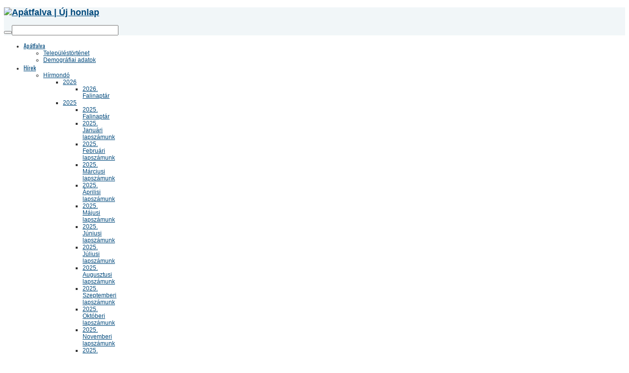

--- FILE ---
content_type: text/html; charset=utf-8
request_url: http://apatfalva.hu/
body_size: 15659
content:


<!DOCTYPE html>
<html lang="hu-hu">
<head>
    <base href="http://apatfalva.hu/" />
  <meta http-equiv="content-type" content="text/html; charset=utf-8" />
  <title>Apátfalva - Hírek</title>
  <link href="http://apatfalva.hu/?view=featured" rel="canonical" />
  <link href="/index.php?format=feed&amp;type=rss" rel="alternate" type="application/rss+xml" title="RSS 2.0" />
  <link href="/index.php?format=feed&amp;type=atom" rel="alternate" type="application/atom+xml" title="Atom 1.0" />
  <link href="/templates/sj_news/favicon.ico" rel="shortcut icon" type="image/vnd.microsoft.icon" />
  <link rel="stylesheet" href="/templates/system/css/general.css" type="text/css" />
  <link rel="stylesheet" href="/templates/system/css/system.css" type="text/css" />
  <link rel="stylesheet" href="/templates/sj_news/asset/bootstrap/css/bootstrap.css" type="text/css" />
  <link rel="stylesheet" href="/templates/sj_news/asset/fonts/awesome/font-awesome.css" type="text/css" />
  <link rel="stylesheet" href="/templates/sj_news/asset/fonts/socialico/font-socialico.css" type="text/css" />
  <link rel="stylesheet" href="/templates/sj_news/css/template-blue.css" type="text/css" />
  <link rel="stylesheet" href="/templates/sj_news/css/your_css.css" type="text/css" />
  <link rel="stylesheet" href="/templates/sj_news/asset/bootstrap/css/responsive.css" type="text/css" />
  <link rel="stylesheet" href="/templates/sj_news/css/responsive.css" type="text/css" />
  <link rel="stylesheet" href="http://fonts.googleapis.com/css?family=Oswald" type="text/css" />
  <link rel="stylesheet" href="/plugins/system/ytshortcodes/assets/css/shortcodes.css" type="text/css" />
  <link rel="stylesheet" href="/templates/sj_news/html/mod_sj_meganews/css/meganews.css" type="text/css" />
  <link rel="stylesheet" href="/templates/sj_news/html/mod_sj_extraslider/css/style.css" type="text/css" />
  <link rel="stylesheet" href="/templates/sj_news/html/mod_sj_slideshow/slideshow.css" type="text/css" />
  <link rel="stylesheet" href="/media/com_finder/css/finder.css" type="text/css" />
  <style type="text/css">

#yt_component .items-leading .item-image{
	width:540px; 
	max-width:100%;
	min-height:60px;
}
#yt_component .items-row .item-image{
	width:210px; 
	max-width:100%;
	min-height:60px;
}
body.sj_news{font-size:12px}body.sj_news{font-family:arial,sans-serif;}  .google-font, .modtitle ,  li.level1 > .item-link, div.mega-group-title, .related-items-title, .page-header h2, h2.heading-category,div.pagination ul.pagination{font-family:Oswald, serif !important}
body.sj_news{
	background-color:#ffffff ;
	color:#333333 ;
}

body a{
	color:#00497c ;
}
#yt_header{background-color:#f1f6f8 ;}

#yt_spotlight3{background-color:#00487c ;}

#yt_spotlight4{background-color:#00487c ;}

#yt_footer{background-color:#121aeb ;}

#yt_spotlight5{background-color:#00487c ;}


  </style>
  <script src="/plugins/system/yt/includes/admin/js/jquery.min.js" type="text/javascript"></script>
  <script src="/plugins/system/yt/includes/admin/js/jquery-noconflict.js" type="text/javascript"></script>
  <script src="/media/system/js/mootools-core.js" type="text/javascript"></script>
  <script src="/media/system/js/core.js" type="text/javascript"></script>
  <script src="/media/system/js/caption.js" type="text/javascript"></script>
  <script src="/media/jui/js/jquery.min.js" type="text/javascript"></script>
  <script src="/media/jui/js/jquery-noconflict.js" type="text/javascript"></script>
  <script src="/media/jui/js/bootstrap.min.js" type="text/javascript"></script>
  <script src="http://apatfalva.hu/templates/sj_news/js/yt-script.js" type="text/javascript"></script>
  <script src="http://apatfalva.hu/templates/sj_news/js/prettify.js" type="text/javascript"></script>
  <script src="http://apatfalva.hu/templates/sj_news/js/yt-extend.js" type="text/javascript"></script>
  <script src="http://apatfalva.hu/templates/sj_news/menusys/class/common/js/jquery.easing.1.3.js" type="text/javascript"></script>
  <script src="http://apatfalva.hu/templates/sj_news/menusys/class/moo/assets/jquery.moomenu.js" type="text/javascript"></script>
  <script src="http://apatfalva.hu/plugins/system/ytshortcodes/assets/js/shortcodes.js" type="text/javascript"></script>
  <script src="/modules/mod_sj_extraslider/assets/js/jcarousel.js" type="text/javascript"></script>
  <script src="/modules/mod_sj_slideshow/assets/js/jcarousel.js" type="text/javascript"></script>
  <script type="text/javascript">
window.addEvent('load', function() {
				new JCaption('img.caption');
			});jQuery(document).ready(function()
				{
					jQuery('.hasTooltip').tooltip({});
				});
  </script>
  <script type="text/javascript">
	var TMPL_NAME = "sj_news";
	var TMPL_COOKIE = ["direction","fontSize","fontName","templateColor","bgcolor","linkcolor","textcolor","header-bgimage","header-bgcolor","spotlight3-bgcolor","spotlight4-bgcolor","spotlight5-bgcolor","footer-bgcolor","footer-bgimage","templateLayout","menustyle","googleWebFont","activeNotice"];

	function MobileRedirectUrl(){
	  window.location.href = document.getElementById("yt-mobilemenu").value;
	}
</script>
  <script type="text/javascript">
    window.addEvent("domready", function(){
        if (typeof jQuery != "undefined" && typeof MooTools != "undefined" ) {
            Element.implement({
                hide: function(how, mode){
                    return this;
                }
            });
        }
    });
</script>

  <meta property="og:title" content="Ap&aacute;tfalva hivatalos honlapja" />
  <meta property="og:description" content="6931, Ap&aacute;tfalva Templom u. 69. Tel.: 06-62/520-040" />
  <meta property="og:type" content="website" />
  <meta property="og:url" content="http://www.apatfalva.hu/" />
  <meta property="og:image" content="http://apatfalva.hu/images/Cikkek/Apatfalva.png" />
  <meta property="og:image" content="http://apatfalva.hu/images/Cikkek/Apatfalva2.png" />
  <meta property="og:image" content="http://apatfalva.hu/images/Cikkek/Apatfalva3.png" />
      <meta name="HandheldFriendly" content="true"/>
    <meta name="viewport" content="width=device-width, target-densitydpi=160dpi, minimum-scale=1.0, maximum-scale=1.0, user-scalable=no" />
    <meta http-equiv="content-type" content="text/html; charset=utf-8" />
    <!-- Suport IE8: media query, html5 -->

<!-- Suport html5 -->
<!--[ if lt IE 9]>
<script src="http://apatfalva.hu/templates/sj_news/js/respond.min.js" type="text/javascript"></script>
<script src="http://apatfalva.hu/templates/sj_news/js/modernizr.min.js" type="text/javascript"></script>
<script src="http://html5shiv.googlecode.com/svn/trunk/html5.js"> </ script>
<[endif] -->

	<!--For param enableGoogleAnalytics-->
	<script type="text/javascript">
        var _gaq = _gaq || [];
        _gaq.push(["_setAccount", "UA-1231231-1"]);
        _gaq.push(["_trackPageview"]);
        (function() {
        var ga = document.createElement("script"); ga.type = "text/javascript"; ga.async = true;
        ga.src = ("https:" == document.location.protocol ? "https://ssl" : "http://www") + ".google-analytics.com/ga.js";
        var s = document.getElementsByTagName("script")[0]; s.parentNode.insertBefore(ga, s);
        })();
    </script>
</head>
<body id="bd" class="homepage com_content view-featured blue sj_news layout_main-left-right no-slideshow  yt-jv3" onLoad="prettyPrint()">
  
  <section id="yt_wrapper">
    <a id="top" name="scroll-to-top"></a>
    <header id="yt_header" class="block">            <div class="yt-main">
              <div class="yt-main-in1 container">
                <div class="yt-main-in2 row-fluid">
                		<div id="yt_logoposition" class="span3" data-normal="span3" data-tablet="span3" data-stablet="span3">
			            <h1 class="logo">
                <a href="/index.php" title="Apátfalva | Új honlap">
                	<img alt="Apátfalva | Új honlap" src="http://apatfalva.hu/images/logoAPF.png"/>
                </a>
            </h1>
                </div>
				<div id="position-0" class="span5 offset4" data-normal="span5 offset4" data-tablet="span5 offset4" data-stablet="span7 offset2">
			<!--<div class="yt-position-inner">-->
				
<script type="text/javascript">
//<![CDATA[
	window.addEvent('domready', function()
	{
		var value;

		// Set the input value if not already set.
		if (!document.id('mod-finder-searchword').getProperty('value'))
		{
			document.id('mod-finder-searchword').setProperty('value', 'Keresés...');
		}

		// Get the current value.
		value = document.id('mod-finder-searchword').getProperty('value');

		// If the current value equals the default value, clear it.
		document.id('mod-finder-searchword').addEvent('focus', function()
		{
			if (this.getProperty('value') == 'Keresés...')
			{
				this.setProperty('value', '');
			}
		});

		// If the current value is empty, set the previous value.
		document.id('mod-finder-searchword').addEvent('blur', function()
		{
			if (!this.getProperty('value'))
			{
				this.setProperty('value', value);
			}
		});

		document.id('mod-finder-searchform').addEvent('submit', function(e){
			e = new Event(e);
			e.stop();

			// Disable select boxes with no value selected.
			if (document.id('mod-finder-advanced') != null)
			{
				document.id('mod-finder-advanced').getElements('select').each(function(s){
					if (!s.getProperty('value'))
					{
						s.setProperty('disabled', 'disabled');
					}
				});
			}

			document.id('mod-finder-searchform').submit();
		});

		/*
		 * This segment of code sets up the autocompleter.
		 */
			});
//]]>
</script>

<form id="mod-finder-searchform" action="/index.php/onkormanyzat/joomla-page/smart-search" method="get" class="form-search">
	<div class="finder">
		<button class="btn btn-primary hasTooltip  finder" type="submit" title="Keresés"><i class="icon-search icon-white"></i></button><input type="text" name="q" id="mod-finder-searchword" class="search-query input-medium" size="25" value="" />
					</div>
</form>

			<!--</div>-->
		</div>
		                </div>
              </div>
            </div>
                    </header>      <section id="yt_menuwrap" class="block">            <div class="yt-main">
              <div class="yt-main-in1 container">
                <div class="yt-main-in2 row-fluid">
                		<div id="yt_menuposition" class="span12">
			<ul id="moonavigator" class="navi">
<li class="level1 first havechild">
	<a class="level1 first havechild item-link" href="#"><span class="menu-title">Apátfalva</span></a>	<ul class="level2 subnavi" style="width:150px;min-width:150px">
<li class="level2 first">
	<a class="level2 first item-link" href="/index.php/travel/telepulestortenet"><span class="menu-title">Településtörténet</span></a>	</li>


<li class="level2 last">
	<a class="level2 last item-link" href="/index.php/travel/demografiaiadatok"><span class="menu-title">Demográfiai adatok</span></a>	</li>

</ul></li>


<li class="active level1 havechild">
	<a class="active level1 havechild item-link" href="http://apatfalva.hu/"><span class="menu-title">Hírek</span></a>	<ul class="level2 subnavi" style="width:150px;min-width:150px">
<li class="level2 first havechild">
	<a class="level2 first havechild item-link" href="#"><span class="menu-title">Hírmondó</span></a>	<ul class="level3 subnavi" style="width:70px;min-width:70px">
<li class="level3 first havechild">
	<a class="level3 first havechild item-link" href="#"><span class="menu-title">2026</span></a>	<ul class="level4 subnavi" >
<li class="level4 first">
	<a class="level4 first item-link" href="http://www.apatfalva.hu/hirmondo/2026falinaptar.pdf"><span class="menu-title">2026. Falinaptár</span></a>	</li>

</ul></li>


<li class="level3 havechild">
	<a class="level3 havechild item-link" href="#"><span class="menu-title">2025</span></a>	<ul class="level4 subnavi" >
<li class="level4 first">
	<a class="level4 first item-link" href="http://www.apatfalva.hu/hirmondo/2025falinaptar.pdf"><span class="menu-title">2025. Falinaptár</span></a>	</li>


<li class="level4">
	<a class="level4 item-link" href="http://www.apatfalva.hu/hirmondo/2025janu.pdf"><span class="menu-title">2025. Januári lapszámunk</span></a>	</li>


<li class="level4">
	<a class="level4 item-link" href="http://www.apatfalva.hu/hirmondo/2025feb.pdf"><span class="menu-title">2025. Februári lapszámunk</span></a>	</li>


<li class="level4">
	<a class="level4 item-link" href="http://www.apatfalva.hu/hirmondo/2025marc.pdf"><span class="menu-title">2025. Márciusi lapszámunk</span></a>	</li>


<li class="level4">
	<a class="level4 item-link" href="http://www.apatfalva.hu/hirmondo/2025apr.pdf"><span class="menu-title">2025. Áprilisi lapszámunk</span></a>	</li>


<li class="level4">
	<a class="level4 item-link" href="http://www.apatfalva.hu/hirmondo/2025maj.pdf"><span class="menu-title">2025. Májusi lapszámunk</span></a>	</li>


<li class="level4">
	<a class="level4 item-link" href="http://www.apatfalva.hu/hirmondo/2025jun.pdf"><span class="menu-title">2025. Júniusi lapszámunk</span></a>	</li>


<li class="level4">
	<a class="level4 item-link" href="http://www.apatfalva.hu/hirmondo/2025jul.pdf"><span class="menu-title">2025. Júliusi lapszámunk</span></a>	</li>


<li class="level4">
	<a class="level4 item-link" href="http://www.apatfalva.hu/hirmondo/2025aug.pdf"><span class="menu-title">2025. Augusztusi lapszámunk</span></a>	</li>


<li class="level4">
	<a class="level4 item-link" href="http://www.apatfalva.hu/hirmondo/2025szep.pdf"><span class="menu-title">2025. Szeptemberi lapszámunk</span></a>	</li>


<li class="level4">
	<a class="level4 item-link" href="http://www.apatfalva.hu/hirmondo/2025okt.pdf"><span class="menu-title">2025. Októberi lapszámunk</span></a>	</li>


<li class="level4">
	<a class="level4 item-link" href="http://www.apatfalva.hu/hirmondo/2025nov.pdf"><span class="menu-title">2025. Novemberi lapszámunk</span></a>	</li>


<li class="level4 last">
	<a class="level4 last item-link" href="http://www.apatfalva.hu/hirmondo/2025dec.pdf"><span class="menu-title">2025. Decemberi lapszámunk</span></a>	</li>

</ul></li>


<li class="level3 havechild">
	<a class="level3 havechild item-link" href="#"><span class="menu-title">2024</span></a>	<ul class="level4 subnavi" >
<li class="level4 first">
	<a class="level4 first item-link" href="http://www.apatfalva.hu/hirmondo/2024falinaptar.pdf"><span class="menu-title">2024. Falinaptár</span></a>	</li>


<li class="level4">
	<a class="level4 item-link" href="http://www.apatfalva.hu/hirmondo/2024jan.pdf"><span class="menu-title">2024. Januári lapszámunk</span></a>	</li>


<li class="level4">
	<a class="level4 item-link" href="http://www.apatfalva.hu/hirmondo/2024feb.pdf"><span class="menu-title">2024. Februári lapszámunk</span></a>	</li>


<li class="level4">
	<a class="level4 item-link" href="http://www.apatfalva.hu/hirmondo/2024mar.pdf"><span class="menu-title">2024. Márciusi lapszámunk </span></a>	</li>


<li class="level4">
	<a class="level4 item-link" href="http://www.apatfalva.hu/hirmondo/2024apr.pdf"><span class="menu-title">2024. Áprilisi lapszámunk</span></a>	</li>


<li class="level4">
	<a class="level4 item-link" href="http://www.apatfalva.hu/hirmondo/2024maj.pdf"><span class="menu-title">2024. Májusi lapszámunk</span></a>	</li>


<li class="level4">
	<a class="level4 item-link" href="http://www.apatfalva.hu/hirmondo/2024jun.pdf"><span class="menu-title">2024. Júniusi lapszámunk</span></a>	</li>


<li class="level4">
	<a class="level4 item-link" href="http://www.apatfalva.hu/hirmondo/2024jul.pdf"><span class="menu-title">2024. Júliusi lapszámunk </span></a>	</li>


<li class="level4">
	<a class="level4 item-link" href="http://www.apatfalva.hu/hirmondo/2024aug.pdf"><span class="menu-title">2024. Augusztusi lapszámunk</span></a>	</li>


<li class="level4">
	<a class="level4 item-link" href="http://www.apatfalva.hu/hirmondo/2024szept.pdf"><span class="menu-title">2024. Szeptemberi lapszámunk</span></a>	</li>


<li class="level4">
	<a class="level4 item-link" href="http://www.apatfalva.hu/hirmondo/2024okt.pdf"><span class="menu-title">2024. Októberi lapszámunk</span></a>	</li>


<li class="level4">
	<a class="level4 item-link" href="http://www.apatfalva.hu/hirmondo/2024nov.pdf"><span class="menu-title">2024. Novemberi lapszámunk</span></a>	</li>


<li class="level4 last">
	<a class="level4 last item-link" href="http://www.apatfalva.hu/hirmondo/2024dec.pdf"><span class="menu-title">2024. Decemberi lapszámunk</span></a>	</li>

</ul></li>


<li class="level3 havechild">
	<a class="level3 havechild item-link" href="#"><span class="menu-title">2023</span></a>	<ul class="level4 subnavi" >
<li class="level4 first">
	<a class="level4 first item-link" href="http://www.apatfalva.hu/hirmondo/2023naptar.pdf"><span class="menu-title">2023. Falinaptár </span></a>	</li>


<li class="level4">
	<a class="level4 item-link" href="http://www.apatfalva.hu/hirmondo/2023jan.pdf"><span class="menu-title">2023. Januári lapunk</span></a>	</li>


<li class="level4">
	<a class="level4 item-link" href="http://www.apatfalva.hu/hirmondo/2023feb.pdf"><span class="menu-title">2023. Februári lapunk</span></a>	</li>


<li class="level4">
	<a class="level4 item-link" href="http://www.apatfalva.hu/hirmondo/2023marc.pdf"><span class="menu-title">2023. Márciusi lapunk</span></a>	</li>


<li class="level4">
	<a class="level4 item-link" href="http://www.apatfalva.hu/hirmondo/2023apr.pdf"><span class="menu-title">2023. Áprilisi lapunk </span></a>	</li>


<li class="level4">
	<a class="level4 item-link" href="http://www.apatfalva.hu/hirmondo/2023maj.pdf"><span class="menu-title">2023. Májusi lapunk</span></a>	</li>


<li class="level4">
	<a class="level4 item-link" href="http://www.apatfalva.hu/hirmondo/2023jun.pdf"><span class="menu-title">2023. Júniusi lapunk </span></a>	</li>


<li class="level4">
	<a class="level4 item-link" href="http://www.apatfalva.hu/hirmondo/2023jul.pdf"><span class="menu-title">2023. Júliusi lapunk</span></a>	</li>


<li class="level4">
	<a class="level4 item-link" href="http://www.apatfalva.hu/hirmondo/2023aug.pdf"><span class="menu-title">2023. Augusztusi lapunk</span></a>	</li>


<li class="level4">
	<a class="level4 item-link" href="http://www.apatfalva.hu/hirmondo/2023szept.pdf"><span class="menu-title">2023. Szeptemberi lapunk </span></a>	</li>


<li class="level4">
	<a class="level4 item-link" href="http://www.apatfalva.hu/hirmondo/2023okt.pdf"><span class="menu-title">2023. Októberi lapunk </span></a>	</li>


<li class="level4">
	<a class="level4 item-link" href="http://www.apatfalva.hu/hirmondo/2023nov.pdf"><span class="menu-title">2023. Novemberi lapunk</span></a>	</li>


<li class="level4 last">
	<a class="level4 last item-link" href="http://www.apatfalva.hu/hirmondo/2023dec.pdf"><span class="menu-title">2023. Decemberi lapunk</span></a>	</li>

</ul></li>


<li class="level3 havechild">
	<a class="level3 havechild item-link" href="#"><span class="menu-title">2022</span></a>	<ul class="level4 subnavi" >
<li class="level4 first">
	<a class="level4 first item-link" href="http://www.apatfalva.hu/hirmondo/2022naptar.pdf"><span class="menu-title">2022. Falinaptár</span></a>	</li>


<li class="level4">
	<a class="level4 item-link" href="http://www.apatfalva.hu/hirmondo/2022jan.pdf"><span class="menu-title">2022. Januári lapunk</span></a>	</li>


<li class="level4">
	<a class="level4 item-link" href="http://www.apatfalva.hu/hirmondo/2022feb.pdf"><span class="menu-title">2022. Februári lapunk </span></a>	</li>


<li class="level4">
	<a class="level4 item-link" href="http://www.apatfalva.hu/hirmondo/2022marc.pdf"><span class="menu-title">2022. Márciusi lapunk </span></a>	</li>


<li class="level4">
	<a class="level4 item-link" href="http://www.apatfalva.hu/hirmondo/2022apr.pdf"><span class="menu-title">2022. Áprilisi lapunk</span></a>	</li>


<li class="level4">
	<a class="level4 item-link" href="http://www.apatfalva.hu/hirmondo/2022maj.pdf"><span class="menu-title">2022. Májusi lapunk</span></a>	</li>


<li class="level4">
	<a class="level4 item-link" href="http://www.apatfalva.hu/hirmondo/2022jun.pdf"><span class="menu-title">2022. Júniusi lapunk</span></a>	</li>


<li class="level4">
	<a class="level4 item-link" href="http://www.apatfalva.hu/hirmondo/2022jul.pdf"><span class="menu-title">2022. Júliusi lapunk </span></a>	</li>


<li class="level4">
	<a class="level4 item-link" href="http://www.apatfalva.hu/hirmondo/2022aug.pdf"><span class="menu-title">2022. Augusztusi lapunk  </span></a>	</li>


<li class="level4">
	<a class="level4 item-link" href="http://www.apatfalva.hu/hirmondo/2022szep.pdf"><span class="menu-title">2022. Szeptemberi lapunk</span></a>	</li>


<li class="level4">
	<a class="level4 item-link" href="http://www.apatfalva.hu/hirmondo/2022okt.pdf"><span class="menu-title">2022. Októberi lapunk </span></a>	</li>


<li class="level4">
	<a class="level4 item-link" href="http://www.apatfalva.hu/hirmondo/2022nov.pdf"><span class="menu-title">2022. Novemberi lapunk  </span></a>	</li>


<li class="level4 last">
	<a class="level4 last item-link" href="http://www.apatfalva.hu/hirmondo/2022dec.pdf"><span class="menu-title">2022. Decemberi lapunk</span></a>	</li>

</ul></li>


<li class="level3 havechild">
	<a class="level3 havechild item-link" href="#"><span class="menu-title">2021</span></a>	<ul class="level4 subnavi" >
<li class="level4 first">
	<a class="level4 first item-link" href="http://www.apatfalva.hu/hirmondo/2021jan.pdf"><span class="menu-title">2021. Januári lapunk</span></a>	</li>


<li class="level4">
	<a class="level4 item-link" href="http://www.apatfalva.hu/hirmondo/2021feb.pdf"><span class="menu-title">2021. Februári lapunk</span></a>	</li>


<li class="level4">
	<a class="level4 item-link" href="http://www.apatfalva.hu/hirmondo/2021marc.pdf"><span class="menu-title">2021. Márciusi lapunk </span></a>	</li>


<li class="level4">
	<a class="level4 item-link" href="http://www.apatfalva.hu/hirmondo/2021apr.pdf"><span class="menu-title">2021. Áprilisi lapunk  </span></a>	</li>


<li class="level4">
	<a class="level4 item-link" href="http://www.apatfalva.hu/hirmondo/2021maj.pdf"><span class="menu-title">2021. Májusi lapunk</span></a>	</li>


<li class="level4">
	<a class="level4 item-link" href="http://www.apatfalva.hu/hirmondo/2021jun.pdf"><span class="menu-title">2021. Júniusi lapunk</span></a>	</li>


<li class="level4">
	<a class="level4 item-link" href="http://www.apatfalva.hu/hirmondo/2021jul.pdf"><span class="menu-title">2021. Júliusi lapunk</span></a>	</li>


<li class="level4">
	<a class="level4 item-link" href="http://www.apatfalva.hu/hirmondo/2021aug.pdf"><span class="menu-title">2021. Augusztusi lapunk </span></a>	</li>


<li class="level4">
	<a class="level4 item-link" href="http://www.apatfalva.hu/hirmondo/2021szep.pdf"><span class="menu-title">2021. Szeptemberi lapunk  </span></a>	</li>


<li class="level4">
	<a class="level4 item-link" href="http://www.apatfalva.hu/hirmondo/2021okt.pdf"><span class="menu-title">2021. Októberi lapunk </span></a>	</li>


<li class="level4">
	<a class="level4 item-link" href="http://www.apatfalva.hu/hirmondo/2021nov.pdf"><span class="menu-title">2021. Novemberi lapunk </span></a>	</li>


<li class="level4 last">
	<a class="level4 last item-link" href="http://www.apatfalva.hu/hirmondo/2021dec.pdf"><span class="menu-title">2021. Decemberi lapunk  </span></a>	</li>

</ul></li>


<li class="level3 havechild">
	<a class="level3 havechild item-link" href="#"><span class="menu-title">2020</span></a>	<ul class="level4 subnavi" >
<li class="level4 first">
	<a class="level4 first item-link" href="http://www.apatfalva.hu/hirmondo/2020jan.pdf"><span class="menu-title">2020. Januári lapunk</span></a>	</li>


<li class="level4">
	<a class="level4 item-link" href="http://www.apatfalva.hu/hirmondo/2020feb.pdf"><span class="menu-title">2020. Februári lapunk</span></a>	</li>


<li class="level4">
	<a class="level4 item-link" href="http://www.apatfalva.hu/hirmondo/2020marc.pdf"><span class="menu-title">2020. Márciusi lapunk</span></a>	</li>


<li class="level4">
	<a class="level4 item-link" href="http://www.apatfalva.hu/hirmondo/2020apr.pdf"><span class="menu-title">2020. Áprilisi lapunk</span></a>	</li>


<li class="level4">
	<a class="level4 item-link" href="http://www.apatfalva.hu/hirmondo/2020maj.pdf"><span class="menu-title">2020. Májusi lapunk</span></a>	</li>


<li class="level4">
	<a class="level4 item-link" href="http://www.apatfalva.hu/hirmondo/2020jun.pdf"><span class="menu-title">2020. Júniusi lapunk </span></a>	</li>


<li class="level4">
	<a class="level4 item-link" href="http://www.apatfalva.hu/hirmondo/2020junkul.pdf"><span class="menu-title">2020. Júniusi különszám</span></a>	</li>


<li class="level4">
	<a class="level4 item-link" href="http://www.apatfalva.hu/hirmondo/2020jul.pdf"><span class="menu-title">2020. Júliusi lapunk</span></a>	</li>


<li class="level4">
	<a class="level4 item-link" href="http://www.apatfalva.hu/hirmondo/2020aug.pdf"><span class="menu-title">2020. Augusztusi lapunk</span></a>	</li>


<li class="level4">
	<a class="level4 item-link" href="http://www.apatfalva.hu/hirmondo/2020szep.pdf"><span class="menu-title">2020. Szeptemberi lapunk </span></a>	</li>


<li class="level4">
	<a class="level4 item-link" href="http://www.apatfalva.hu/hirmondo/2020okt.pdf"><span class="menu-title">2020. Októberi lapunk  </span></a>	</li>


<li class="level4">
	<a class="level4 item-link" href="http://www.apatfalva.hu/hirmondo/2020nov.pdf"><span class="menu-title">2020. Novemberi lapunk </span></a>	</li>


<li class="level4 last">
	<a class="level4 last item-link" href="http://www.apatfalva.hu/hirmondo/2020dec.pdf"><span class="menu-title">2020. Decemberi lapunk </span></a>	</li>

</ul></li>


<li class="level3 havechild">
	<a class="level3 havechild item-link" href="#"><span class="menu-title">2019</span></a>	<ul class="level4 subnavi" >
<li class="level4 first">
	<a class="level4 first item-link" href="http://www.apatfalva.hu/hirmondo/2019dec.pdf"><span class="menu-title">2019. Decemberi lapunk</span></a>	</li>


<li class="level4">
	<a class="level4 item-link" href="http://www.apatfalva.hu/hirmondo/2019nov.pdf"><span class="menu-title">2019. Novemberi lapunk</span></a>	</li>


<li class="level4">
	<a class="level4 item-link" href="http://www.apatfalva.hu/hirmondo/2019okt.pdf"><span class="menu-title">2019. Októberi lapunk</span></a>	</li>


<li class="level4">
	<a class="level4 item-link" href="http://www.apatfalva.hu/hirmondo/2019jul.pdf"><span class="menu-title">2019. Júliusi lapunk</span></a>	</li>


<li class="level4">
	<a class="level4 item-link" href="http://www.apatfalva.hu/hirmondo/2019jun.pdf"><span class="menu-title">2019. Júniusi lapunk</span></a>	</li>


<li class="level4">
	<a class="level4 item-link" href="http://www.apatfalva.hu/hirmondo/2019maj.pdf"><span class="menu-title">2019. Májusi lapunk</span></a>	</li>


<li class="level4">
	<a class="level4 item-link" href="http://www.apatfalva.hu/hirmondo/2019apr.pdf"><span class="menu-title">2019. Áprilisi lapunk</span></a>	</li>


<li class="level4">
	<a class="level4 item-link" href="http://www.apatfalva.hu/hirmondo/2019marc.pdf"><span class="menu-title">2019. Márciusi lapunk</span></a>	</li>


<li class="level4">
	<a class="level4 item-link" href="http://www.apatfalva.hu/hirmondo/2019feb.pdf"><span class="menu-title">2019. Februári lapunk</span></a>	</li>


<li class="level4 last">
	<a class="level4 last item-link" href="http://www.apatfalva.hu/hirmondo/2019jan.pdf"><span class="menu-title">2019. Januári lapunk</span></a>	</li>

</ul></li>


<li class="level3 havechild">
	<a class="level3 havechild item-link" href="#"><span class="menu-title">2018</span></a>	<ul class="level4 subnavi" >
<li class="level4 first">
	<a class="level4 first item-link" href="http://www.apatfalva.hu/hirmondo/2018dec.pdf"><span class="menu-title">2018. Decemberi lapunk</span></a>	</li>


<li class="level4">
	<a class="level4 item-link" href="http://www.apatfalva.hu/hirmondo/2018nov.pdf"><span class="menu-title">2018. Novemberi lapunk</span></a>	</li>


<li class="level4">
	<a class="level4 item-link" href="http://www.apatfalva.hu/hirmondo/2018okt.pdf"><span class="menu-title">2018. Októberi lapunk </span></a>	</li>


<li class="level4">
	<a class="level4 item-link" href="http://www.apatfalva.hu/hirmondo/2018szept.pdf"><span class="menu-title">2018. Szeptemberi lapunk</span></a>	</li>


<li class="level4">
	<a class="level4 item-link" href="http://www.apatfalva.hu/hirmondo/2018aug.pdf"><span class="menu-title">2018. Augusztusi lapunk</span></a>	</li>


<li class="level4">
	<a class="level4 item-link" href="http://www.apatfalva.hu/hirmondo/2018jul.pdf"><span class="menu-title">2018. Júliusi lapunk</span></a>	</li>


<li class="level4">
	<a class="level4 item-link" href="http://www.apatfalva.hu/hirmondo/2018jun.pdf"><span class="menu-title">2018. Júniusi lapunk</span></a>	</li>


<li class="level4">
	<a class="level4 item-link" href="http://www.apatfalva.hu/hirmondo/2018maj.pdf"><span class="menu-title">2018. Májusi lapunk</span></a>	</li>


<li class="level4">
	<a class="level4 item-link" href="http://www.apatfalva.hu/hirmondo/2018apr.pdf"><span class="menu-title">2018. Áprilisi lapunk</span></a>	</li>


<li class="level4">
	<a class="level4 item-link" href="http://www.apatfalva.hu/hirmondo/2018marc.pdf"><span class="menu-title">2018. Márciusi lapunk</span></a>	</li>


<li class="level4">
	<a class="level4 item-link" href="http://www.apatfalva.hu/hirmondo/2018feb.pdf"><span class="menu-title">2018. Februári lapunk</span></a>	</li>


<li class="level4 last">
	<a class="level4 last item-link" href="http://www.apatfalva.hu/hirmondo/2018jan.pdf"><span class="menu-title">2018. Januári lapunk</span></a>	</li>

</ul></li>


<li class="level3 havechild">
	<a class="level3 havechild item-link" href="#"><span class="menu-title">2017</span></a>	<ul class="level4 subnavi" >
<li class="level4 first">
	<a class="level4 first item-link" href="http://www.apatfalva.hu/hirmondo/2017dec.pdf"><span class="menu-title">2017. Decemberi lapunk</span></a>	</li>


<li class="level4">
	<a class="level4 item-link" href="http://www.apatfalva.hu/hirmondo/2017nov.pdf"><span class="menu-title">2017. Novemberi lapunk</span></a>	</li>


<li class="level4">
	<a class="level4 item-link" href="http://www.apatfalva.hu/hirmondo/2017okt.pdf"><span class="menu-title">2017. Októberi lapunk</span></a>	</li>


<li class="level4">
	<a class="level4 item-link" href="http://www.apatfalva.hu/hirmondo/2017szept.pdf"><span class="menu-title">2017. Szeptemberi lapunk</span></a>	</li>


<li class="level4">
	<a class="level4 item-link" href="http://www.apatfalva.hu/hirmondo/2017aug.pdf"><span class="menu-title">2017. Augusztusi lapunk</span></a>	</li>


<li class="level4">
	<a class="level4 item-link" href="http://www.apatfalva.hu/hirmondo/2017jul.pdf"><span class="menu-title">2017. Júliusi lapunk</span></a>	</li>


<li class="level4">
	<a class="level4 item-link" href="http://www.apatfalva.hu/hirmondo/2017jun.pdf"><span class="menu-title">2017. Júniusi lapunk</span></a>	</li>


<li class="level4">
	<a class="level4 item-link" href="http://www.apatfalva.hu/hirmondo/2017maj.pdf"><span class="menu-title">2017. Májusi lapunk</span></a>	</li>


<li class="level4">
	<a class="level4 item-link" href="http://www.apatfalva.hu/hirmondo/2017apr.pdf"><span class="menu-title">2017. Áprilisi lapunk</span></a>	</li>


<li class="level4">
	<a class="level4 item-link" href="http://www.apatfalva.hu/hirmondo/2017marc.pdf"><span class="menu-title">2017. Márciusi lapunk</span></a>	</li>


<li class="level4">
	<a class="level4 item-link" href="http://apatfalva.hu/hirmondo/2017feb.pdf"><span class="menu-title">2017. Februári lapunk</span></a>	</li>


<li class="level4 last">
	<a class="level4 last item-link" href="http://apatfalva.hu/hirmondo/2017jan.pdf"><span class="menu-title">2017. Januári lapunk</span></a>	</li>

</ul></li>


<li class="level3 havechild">
	<a class="level3 havechild item-link" href="#"><span class="menu-title">2016</span></a>	<ul class="level4 subnavi" >
<li class="level4 first">
	<a class="level4 first item-link" href="http://apatfalva.hu/hirmondo/2016dec.pdf"><span class="menu-title">2016. Decemberi lapunk</span></a>	</li>


<li class="level4">
	<a class="level4 item-link" href="http://apatfalva.hu/hirmondo/2016nov.pdf"><span class="menu-title">2016. Novemberi lapunk</span></a>	</li>


<li class="level4">
	<a class="level4 item-link" href="http://apatfalva.hu/hirmondo/2016okt.pdf"><span class="menu-title">2016. Októberi lapunk</span></a>	</li>


<li class="level4">
	<a class="level4 item-link" href="http://apatfalva.hu/hirmondo/2016szept.pdf"><span class="menu-title">2016. Szeptemberi lapunk</span></a>	</li>


<li class="level4">
	<a class="level4 item-link" href="http://apatfalva.hu/hirmondo/2016aug.pdf"><span class="menu-title">2016. Augusztusi lapunk</span></a>	</li>


<li class="level4">
	<a class="level4 item-link" href="http://apatfalva.hu/hirmondo/2016jul.pdf"><span class="menu-title">2016. Júliusi lapunk</span></a>	</li>


<li class="level4">
	<a class="level4 item-link" href="http://apatfalva.hu/hirmondo/2016jun.pdf"><span class="menu-title">2016. Júniusi lapunk</span></a>	</li>


<li class="level4">
	<a class="level4 item-link" href="http://apatfalva.hu/hirmondo/2016maj.pdf"><span class="menu-title">2016. Májusi lapunk</span></a>	</li>


<li class="level4">
	<a class="level4 item-link" href="http://apatfalva.hu/hirmondo/2016apr.pdf"><span class="menu-title">2016. Áprilisi lapunk</span></a>	</li>


<li class="level4">
	<a class="level4 item-link" href="http://apatfalva.hu/hirmondo/2016marc.pdf"><span class="menu-title">2016. Márciusi lapunk</span></a>	</li>


<li class="level4">
	<a class="level4 item-link" href="http://apatfalva.hu/hirmondo/2016feb.pdf"><span class="menu-title">2016. Februári lapunk</span></a>	</li>


<li class="level4 last">
	<a class="level4 last item-link" href="http://apatfalva.hu/hirmondo/2016jan.pdf"><span class="menu-title">2016. Januári lapunk</span></a>	</li>

</ul></li>


<li class="level3 havechild">
	<a class="level3 havechild item-link" href="#"><span class="menu-title">2015</span></a>	<ul class="level4 subnavi" >
<li class="level4 first">
	<a class="level4 first item-link" href="http://apatfalva.hu/hirmondo/2015dec.pdf"><span class="menu-title">2015. Decemberi lapunk</span></a>	</li>


<li class="level4">
	<a class="level4 item-link" href="http://apatfalva.hu/hirmondo/2015nov.pdf"><span class="menu-title">2015. Novemberi lapunk</span></a>	</li>


<li class="level4">
	<a class="level4 item-link" href="http://apatfalva.hu/hirmondo/2015okt.pdf"><span class="menu-title">2015. Októberi lapunk</span></a>	</li>


<li class="level4">
	<a class="level4 item-link" href="http://apatfalva.hu/hirmondo/2015szept.pdf"><span class="menu-title">2015. Szeptemberi lapunk</span></a>	</li>


<li class="level4">
	<a class="level4 item-link" href="http://apatfalva.hu/hirmondo/2015aug.pdf"><span class="menu-title">2015. Augusztusi lapunk</span></a>	</li>


<li class="level4">
	<a class="level4 item-link" href="http://apatfalva.hu/hirmondo/2015jul.pdf"><span class="menu-title">2015. Júliusi lapunk</span></a>	</li>


<li class="level4">
	<a class="level4 item-link" href="http://apatfalva.hu/hirmondo/2015jun.pdf"><span class="menu-title">2015. Júniusi lapunk</span></a>	</li>


<li class="level4">
	<a class="level4 item-link" href="http://apatfalva.hu/hirmondo/2015maj.pdf"><span class="menu-title">2015. Májusi lapunk</span></a>	</li>


<li class="level4">
	<a class="level4 item-link" href="http://apatfalva.hu/hirmondo/2015apr.pdf"><span class="menu-title">2015. Áprilisi lapunk</span></a>	</li>


<li class="level4">
	<a class="level4 item-link" href="http://apatfalva.hu/hirmondo/2015marc.pdf"><span class="menu-title">2015. Márciusi lapunk</span></a>	</li>


<li class="level4">
	<a class="level4 item-link" href="http://apatfalva.hu/hirmondo/2015feb.pdf"><span class="menu-title">2015. Februári lapunk</span></a>	</li>


<li class="level4 last">
	<a class="level4 last item-link" href="http://apatfalva.hu/hirmondo/2015jan.pdf"><span class="menu-title">2015. Januári lapunk</span></a>	</li>

</ul></li>


<li class="level3 last havechild">
	<a class="level3 last havechild item-link" href="#"><span class="menu-title">2014</span></a>	<ul class="level4 subnavi" >
<li class="level4 first">
	<a class="level4 first item-link" href="http://apatfalva.hu/hirmondo/2014dec.pdf"><span class="menu-title">2014. Decemberi lapunk</span></a>	</li>


<li class="level4 last">
	<a class="level4 last item-link" href="http://apatfalva.hu/hirmondo/2014nov.pdf"><span class="menu-title">2014. Novemberi lapunk</span></a>	</li>

</ul></li>

</ul></li>


<li class="level2">
	<a class="level2 item-link" href="/index.php/kezdolap/cikkek"><span class="menu-title">Cikkek</span></a>	</li>


<li class="level2">
	<a class="level2 item-link" href="/index.php/kezdolap/esemenyek"><span class="menu-title">Események</span></a>	</li>


<li class="level2">
	<a class="level2 item-link" href="/index.php/kezdolap/kozerdekuinf2023"><span class="menu-title">Éves Közérdekű Információ</span></a>	</li>


<li class="level2">
	<a class="level2 item-link" href="/index.php/kezdolap/kozlemenyek"><span class="menu-title">Közlemények</span></a>	</li>


<li class="level2 last havechild">
	<a class="level2 last havechild item-link" href="#"><span class="menu-title">Választási információk</span></a>	<ul class="level3 subnavi" >
<li class="level3 first">
	<a class="level3 first item-link" href="/index.php/kezdolap/valasztas-szavazas/valasztasi-szervek"><span class="menu-title">Választási szervek</span></a>	</li>


<li class="level3">
	<a class="level3 item-link" href="https://www.valasztas.hu/ugyintezes"><span class="menu-title">Választási ügyintézés</span></a>	</li>


<li class="level3">
	<a class="level3 item-link" href="https://www.valasztas.hu/"><span class="menu-title">2026. évi választás</span></a>	</li>


<li class="level3 last">
	<a class="level3 last item-link" href="/index.php/kezdolap/valasztas-szavazas/korabbi-valasztasok"><span class="menu-title">Korábbi választások</span></a>	</li>

</ul></li>

</ul></li>


<li class="level1 havechild">
	<a class="level1 havechild item-link" href="#"><span class="menu-title">Önkormányzat</span></a>	<ul class="level2 subnavi" style="width:200px;min-width:200px">
<li class="level2 first">
	<a class="level2 first item-link" href="/index.php/onkormanyzat/polgarmesterikoszontes-2"><span class="menu-title">Polgármesteri köszöntő</span></a>	</li>


<li class="level2 havechild">
	<a class="level2 havechild item-link" href="#"><span class="menu-title">Települési Önkormányzat</span></a>	<ul class="level3 subnavi" >
<li class="level3 first">
	<a class="level3 first item-link" href="/index.php/onkormanyzat/polgarmesterikoszontes-3/kapcsolatelerhetoseg"><span class="menu-title">Kapcsolat / Elérhetőség</span></a>	</li>


<li class="level3 havechild">
	<a class="level3 havechild item-link" href="#"><span class="menu-title">Képviselőtestület</span></a>	<ul class="level4 subnavi" style="width:160px;min-width:160px">
<li class="level4 first">
	<a class="level4 first item-link" href="http://www.apatfalva.hu/SZMSZ/2025onkszmsz.pdf"><span class="menu-title">SZMSZ</span></a>	</li>


<li class="level4">
	<a class="level4 item-link" href="/index.php/onkormanyzat/polgarmesterikoszontes-3/kepviselotestulet/jegyzokonyvek"><span class="menu-title">Jegyzőkönyvek</span></a>	</li>


<li class="level4">
	<a class="level4 item-link" href="/index.php/onkormanyzat/polgarmesterikoszontes-3/kepviselotestulet/rendeletek"><span class="menu-title">Rendeletek</span></a>	</li>


<li class="level4 last">
	<a class="level4 last item-link" href="/index.php/onkormanyzat/polgarmesterikoszontes-3/kepviselotestulet/polarmesteri-dontesek"><span class="menu-title">Polgármesteri Döntések</span></a>	</li>

</ul></li>


<li class="level3">
	<a class="level3 item-link" href="/index.php/onkormanyzat/polgarmesterikoszontes-3/bankszamlaszamokonk"><span class="menu-title">Bankszámlaszámok</span></a>	</li>


<li class="level3">
	<a class="level3 item-link" href="/index.php/onkormanyzat/polgarmesterikoszontes-3/nyomtatvanyokpolghiv"><span class="menu-title">Nyomtatványok</span></a>	</li>


<li class="level3 last">
	<a class="level3 last item-link" href="/index.php/onkormanyzat/polgarmesterikoszontes-3/testvertelepulesek"><span class="menu-title">Testvértelepülések</span></a>	</li>

</ul></li>


<li class="level2">
	<a class="level2 item-link" href="/index.php/onkormanyzat/nemzetisegionk"><span class="menu-title">Nemzetiségi Önkormányzatok</span></a>	</li>


<li class="level2 havechild">
	<a class="level2 havechild item-link" href="#"><span class="menu-title">Településrendezés</span></a>	<ul class="level3 subnavi" >
<li class="level3 first">
	<a class="level3 first item-link" href="/telepulesrendezes/ap_helyi_epitesi_szabalyzat.pdf"><span class="menu-title">Helyi építési szabályzat</span></a>	</li>


<li class="level3">
	<a class="level3 item-link" href="/telepulesrendezes/ap_helyi_epiteszeti_orokseg_vedelme.pdf"><span class="menu-title">Helyi építészeti örökség védelme</span></a>	</li>


<li class="level3">
	<a class="level3 item-link" href="/telepulesrendezes/ap_telepulesszerkezeti_terv.pdf"><span class="menu-title">Településszerkezeti terv</span></a>	</li>


<li class="level3">
	<a class="level3 item-link" href="/telepulesrendezes/ap_szabalyozasi_terv.zip"><span class="menu-title">Szabályozási Terv</span></a>	</li>


<li class="level3 last">
	<a class="level3 last item-link" href="/telepulesrendezes/ap_szerkezeti_terv.zip"><span class="menu-title">Szerkezeti Terv</span></a>	</li>

</ul></li>


<li class="level2">
	<a class="level2 item-link" href="/AHEP/HEP23-28.pdf"><span class="menu-title">Esélyegyenlőség</span></a>	</li>


<li class="level2">
	<a class="level2 item-link" href="/AARC/AARC.pdf"><span class="menu-title">Arculati Kézikönyv</span></a>	</li>


<li class="level2">
	<a class="level2 item-link" href="https://ohp-20.asp.lgov.hu/kivalaszt?tenantId=3e1fc5a1-27f9-4a0a-921f-21e3674cebaa&amp;sourceUrl="><span class="menu-title">eÜgyintézés</span></a>	</li>


<li class="level2">
	<a class="level2 item-link" href="/ALLAS/"><span class="menu-title">Álláslehetőségek</span></a>	</li>


<li class="level2 last">
	<a class="level2 last item-link" href="/index.php/onkormanyzat/nyomtatvanyokpolghiv-4"><span class="menu-title">Hirdetmény</span></a>	</li>

</ul></li>


<li class="level1 havechild">
	<a class="level1 havechild item-link" href="#"><span class="menu-title">Hivatal</span></a>	<ul class="level2 subnavi" style="width:170px;min-width:170px">
<li class="level2 first">
	<a class="level2 first item-link" href="/index.php/hivatal/intezmenyidolgozokpolghiv"><span class="menu-title">Kapcsolat / Elérhetőség</span></a>	</li>


<li class="level2">
	<a class="level2 item-link" href="/index.php/hivatal/szmszpolghivjo"><span class="menu-title">SZMSZ</span></a>	</li>


<li class="level2">
	<a class="level2 item-link" href="/index.php/hivatal/ugyfelfogadaspolghiv"><span class="menu-title">Ügyfélfogadás</span></a>	</li>


<li class="level2">
	<a class="level2 item-link" href="/index.php/hivatal/bankszamlaszamokpolghiv"><span class="menu-title">Bankszámlaszám</span></a>	</li>


<li class="level2 last">
	<a class="level2 last item-link" href="/index.php/hivatal/nyilvantartasok"><span class="menu-title">Nyilvántartások</span></a>	</li>

</ul></li>


<li class="level1 havechild">
	<a class="level1 havechild item-link" href="/index.php/ertektarfomenu"><span class="menu-title">Értéktár</span></a>	<ul class="level2 subnavi" >
<li class="level2 first">
	<a class="level2 first item-link" href="/index.php/ertektarfomenu/ertektar-1"><span class="menu-title">Agrár- és élelmiszergazdaság</span></a>	</li>


<li class="level2">
	<a class="level2 item-link" href="/index.php/ertektarfomenu/ertektar-4"><span class="menu-title">Kulturális örökség</span></a>	</li>


<li class="level2">
	<a class="level2 item-link" href="/index.php/ertektarfomenu/ertektar-5"><span class="menu-title">Nemzetiséghez kapcsolódó értékek</span></a>	</li>


<li class="level2">
	<a class="level2 item-link" href="/index.php/ertektarfomenu/ertektar-6"><span class="menu-title">Sport</span></a>	</li>


<li class="level2">
	<a class="level2 item-link" href="/index.php/ertektarfomenu/ertektar-7"><span class="menu-title">Természeti környezet</span></a>	</li>


<li class="level2">
	<a class="level2 item-link" href="/index.php/ertektarfomenu/ertektar-8"><span class="menu-title">Turizmus és vendéglátás</span></a>	</li>


<li class="level2">
	<a class="level2 item-link" href="/index.php/ertektarfomenu/ertektar-3"><span class="menu-title">Ipari és műszaki megoldások</span></a>	</li>


<li class="level2 last">
	<a class="level2 last item-link" href="/index.php/ertektarfomenu/ertektar-2"><span class="menu-title">Épített környezet</span></a>	</li>

</ul></li>


<li class="level1 havechild">
	<a class="level1 havechild item-link" href="#"><span class="menu-title">Turizmus</span></a>	<ul class="level2 subnavi" style="width:150px;min-width:150px">
<li class="level2 first">
	<a class="level2 first item-link" href="/index.php/sport/terkep"><span class="menu-title">Térkép</span></a>	</li>


<li class="level2">
	<a class="level2 item-link" href="/index.php/sport/nevezetessegekturizmus"><span class="menu-title">Nevezetességek</span></a>	</li>


<li class="level2">
	<a class="level2 item-link" href="/index.php/sport/vendeglatohelyek"><span class="menu-title">Vendéglátóhelyek</span></a>	</li>


<li class="level2">
	<a class="level2 item-link" href="/index.php/sport/szallashelyek"><span class="menu-title">Szálláshelyek</span></a>	</li>


<li class="level2 last">
	<a class="level2 last item-link" href="/index.php/sport/szigethaz"><span class="menu-title">Szigetház</span></a>	</li>

</ul></li>


<li class="level1 havechild">
	<a class="level1 havechild item-link" href="#"><span class="menu-title">Intézmény</span></a>	<ul class="level2 subnavi" style="width:140px;min-width:140px">
<li class="level2 first">
	<a class="level2 first item-link" href="/index.php/artist/oktatasinevelesi"><span class="menu-title">Oktatási / Nevelési</span></a>	</li>


<li class="level2">
	<a class="level2 item-link" href="/index.php/artist/egeszsegugyi"><span class="menu-title">Egészségügyi</span></a>	</li>


<li class="level2">
	<a class="level2 item-link" href="/index.php/artist/kulturalis"><span class="menu-title">Kulturális </span></a>	</li>


<li class="level2">
	<a class="level2 item-link" href="/index.php/artist/szocialis"><span class="menu-title">Szociális</span></a>	</li>


<li class="level2 last">
	<a class="level2 last item-link" href="/index.php/artist/sport"><span class="menu-title">Sport</span></a>	</li>

</ul></li>


<li class="level1 havechild">
	<a class="level1 havechild item-link" href="#"><span class="menu-title">Civil</span></a>	<ul class="level2 subnavi" style="width:410px;min-width:410px">
<li class="level2 first">
	<a class="level2 first item-link" href="/index.php/civilek/gazdakor"><span class="menu-title">Apátfalvi Gazdakör</span></a>	</li>


<li class="level2">
	<a class="level2 item-link" href="/index.php/civilek/citera"><span class="menu-title">Kerekes Márton Népdalkör és Citerazenekar és Pátfalvi Trió</span></a>	</li>


<li class="level2">
	<a class="level2 item-link" href="#"><span class="menu-title">Apátfalva Község Óvodásaiért Alapítvány</span></a>	</li>


<li class="level2">
	<a class="level2 item-link" href="/index.php/civilek/hirmondo-4"><span class="menu-title">Apátfalva SC Labdarúgó Sportegyesület </span></a>	</li>


<li class="level2">
	<a class="level2 item-link" href="#"><span class="menu-title">Apátfalvai Nagycsaládosok Csoportja</span></a>	</li>


<li class="level2">
	<a class="level2 item-link" href="#"><span class="menu-title">Apátfalvi Budo Klub</span></a>	</li>


<li class="level2">
	<a class="level2 item-link" href="/index.php/civilek/hirmondo"><span class="menu-title">Apátfalvi Polgárőr Egyesület</span></a>	</li>


<li class="level2">
	<a class="level2 item-link" href="#"><span class="menu-title">„Együttélés” Cigány Érdekvédelmi Szervezet</span></a>	</li>


<li class="level2">
	<a class="level2 item-link" href="/index.php/civilek/hirmondo-10"><span class="menu-title">Mozgáskorlátozottak Csongrád Megyei Egyesülete Apátfalvi Csoport</span></a>	</li>


<li class="level2">
	<a class="level2 item-link" href="#"><span class="menu-title">Pátfalváért Egyesület</span></a>	</li>


<li class="level2 last">
	<a class="level2 last item-link" href="#"><span class="menu-title">Vöröskereszt Apátfalvi Szervezete</span></a>	</li>

</ul></li>


<li class="level1 havechild">
	<a class="level1 havechild item-link" href="/index.php/palyazatok-menu"><span class="menu-title">Pályázat</span></a>	<ul class="level2 subnavi" >
<li class="level2 first">
	<a class="level2 first item-link" href="http://apatfalva.promenad.hu/"><span class="menu-title">TOP-5.3.1-16-CS1-2017-00009</span></a>	</li>

</ul></li>


<li class="level1">
	<a class="level1 item-link" href="/index.php/com-phocadownload-file-rating/2025-09-17-12-31-20"><span class="menu-title">Közérdekű adat</span></a>	</li>


<li class="level1 last havechild">
	<a class="level1 last havechild item-link" href="#"><span class="menu-title">TESTÜLETI ÜLÉS</span></a>	<ul class="level2 subnavi" >
<li class="level2 first">
	<a class="level2 first item-link" href="/index.php/com-phocadownload-file-rating/2025-09-17-12-31-19/belepes"><span class="menu-title">Zárt anyag - BELÉPÉS!</span></a>	</li>


<li class="level2 last">
	<a class="level2 last item-link" href="/index.php/com-phocadownload-file-rating/2025-09-17-12-31-19/com-phocadownload-uploads/testuletu-ules-anyagai"><span class="menu-title">Nyílt anyagok</span></a>	</li>

</ul></li>

</ul>	<script type="text/javascript">
		jQuery(function($){
            $('#moonavigator').moomenu({ 
            	'wrap':'#yt_menuwrap .container',
            	'easing': 'easeInOutCirc',
				'speed': '500',
				'justify': 'left'
            });
	    });
	</script>
	<select id="yt-mobilemenu" name="menu" onchange="MobileRedirectUrl()">        <option value='#'>Apátfalva</option>                <option value='/index.php/travel/telepulestortenet'>-- Településtörténet</option>                <option value='/index.php/travel/demografiaiadatok'>-- Demográfiai adatok</option>                <option selected="selected" value='http://apatfalva.hu/'>Hírek</option>                <option value='#'>-- Hírmondó</option>                <option value='#'>---- 2026</option>                <option value='http://www.apatfalva.hu/hirmondo/2026falinaptar.pdf'>-------- 2026. Falinaptár</option>                <option value='#'>---- 2025</option>                <option value='http://www.apatfalva.hu/hirmondo/2025falinaptar.pdf'>-------- 2025. Falinaptár</option>                <option value='http://www.apatfalva.hu/hirmondo/2025janu.pdf'>-------- 2025. Januári lapszámunk</option>                <option value='http://www.apatfalva.hu/hirmondo/2025feb.pdf'>-------- 2025. Februári lapszámunk</option>                <option value='http://www.apatfalva.hu/hirmondo/2025marc.pdf'>-------- 2025. Márciusi lapszámunk</option>                <option value='http://www.apatfalva.hu/hirmondo/2025apr.pdf'>-------- 2025. Áprilisi lapszámunk</option>                <option value='http://www.apatfalva.hu/hirmondo/2025maj.pdf'>-------- 2025. Májusi lapszámunk</option>                <option value='http://www.apatfalva.hu/hirmondo/2025jun.pdf'>-------- 2025. Júniusi lapszámunk</option>                <option value='http://www.apatfalva.hu/hirmondo/2025jul.pdf'>-------- 2025. Júliusi lapszámunk</option>                <option value='http://www.apatfalva.hu/hirmondo/2025aug.pdf'>-------- 2025. Augusztusi lapszámunk</option>                <option value='http://www.apatfalva.hu/hirmondo/2025szep.pdf'>-------- 2025. Szeptemberi lapszámunk</option>                <option value='http://www.apatfalva.hu/hirmondo/2025okt.pdf'>-------- 2025. Októberi lapszámunk</option>                <option value='http://www.apatfalva.hu/hirmondo/2025nov.pdf'>-------- 2025. Novemberi lapszámunk</option>                <option value='http://www.apatfalva.hu/hirmondo/2025dec.pdf'>-------- 2025. Decemberi lapszámunk</option>                <option value='#'>---- 2024</option>                <option value='http://www.apatfalva.hu/hirmondo/2024falinaptar.pdf'>-------- 2024. Falinaptár</option>                <option value='http://www.apatfalva.hu/hirmondo/2024jan.pdf'>-------- 2024. Januári lapszámunk</option>                <option value='http://www.apatfalva.hu/hirmondo/2024feb.pdf'>-------- 2024. Februári lapszámunk</option>                <option value='http://www.apatfalva.hu/hirmondo/2024mar.pdf'>-------- 2024. Márciusi lapszámunk </option>                <option value='http://www.apatfalva.hu/hirmondo/2024apr.pdf'>-------- 2024. Áprilisi lapszámunk</option>                <option value='http://www.apatfalva.hu/hirmondo/2024maj.pdf'>-------- 2024. Májusi lapszámunk</option>                <option value='http://www.apatfalva.hu/hirmondo/2024jun.pdf'>-------- 2024. Júniusi lapszámunk</option>                <option value='http://www.apatfalva.hu/hirmondo/2024jul.pdf'>-------- 2024. Júliusi lapszámunk </option>                <option value='http://www.apatfalva.hu/hirmondo/2024aug.pdf'>-------- 2024. Augusztusi lapszámunk</option>                <option value='http://www.apatfalva.hu/hirmondo/2024szept.pdf'>-------- 2024. Szeptemberi lapszámunk</option>                <option value='http://www.apatfalva.hu/hirmondo/2024okt.pdf'>-------- 2024. Októberi lapszámunk</option>                <option value='http://www.apatfalva.hu/hirmondo/2024nov.pdf'>-------- 2024. Novemberi lapszámunk</option>                <option value='http://www.apatfalva.hu/hirmondo/2024dec.pdf'>-------- 2024. Decemberi lapszámunk</option>                <option value='#'>---- 2023</option>                <option value='http://www.apatfalva.hu/hirmondo/2023naptar.pdf'>-------- 2023. Falinaptár </option>                <option value='http://www.apatfalva.hu/hirmondo/2023jan.pdf'>-------- 2023. Januári lapunk</option>                <option value='http://www.apatfalva.hu/hirmondo/2023feb.pdf'>-------- 2023. Februári lapunk</option>                <option value='http://www.apatfalva.hu/hirmondo/2023marc.pdf'>-------- 2023. Márciusi lapunk</option>                <option value='http://www.apatfalva.hu/hirmondo/2023apr.pdf'>-------- 2023. Áprilisi lapunk </option>                <option value='http://www.apatfalva.hu/hirmondo/2023maj.pdf'>-------- 2023. Májusi lapunk</option>                <option value='http://www.apatfalva.hu/hirmondo/2023jun.pdf'>-------- 2023. Júniusi lapunk </option>                <option value='http://www.apatfalva.hu/hirmondo/2023jul.pdf'>-------- 2023. Júliusi lapunk</option>                <option value='http://www.apatfalva.hu/hirmondo/2023aug.pdf'>-------- 2023. Augusztusi lapunk</option>                <option value='http://www.apatfalva.hu/hirmondo/2023szept.pdf'>-------- 2023. Szeptemberi lapunk </option>                <option value='http://www.apatfalva.hu/hirmondo/2023okt.pdf'>-------- 2023. Októberi lapunk </option>                <option value='http://www.apatfalva.hu/hirmondo/2023nov.pdf'>-------- 2023. Novemberi lapunk</option>                <option value='http://www.apatfalva.hu/hirmondo/2023dec.pdf'>-------- 2023. Decemberi lapunk</option>                <option value='#'>---- 2022</option>                <option value='http://www.apatfalva.hu/hirmondo/2022naptar.pdf'>-------- 2022. Falinaptár</option>                <option value='http://www.apatfalva.hu/hirmondo/2022jan.pdf'>-------- 2022. Januári lapunk</option>                <option value='http://www.apatfalva.hu/hirmondo/2022feb.pdf'>-------- 2022. Februári lapunk </option>                <option value='http://www.apatfalva.hu/hirmondo/2022marc.pdf'>-------- 2022. Márciusi lapunk </option>                <option value='http://www.apatfalva.hu/hirmondo/2022apr.pdf'>-------- 2022. Áprilisi lapunk</option>                <option value='http://www.apatfalva.hu/hirmondo/2022maj.pdf'>-------- 2022. Májusi lapunk</option>                <option value='http://www.apatfalva.hu/hirmondo/2022jun.pdf'>-------- 2022. Júniusi lapunk</option>                <option value='http://www.apatfalva.hu/hirmondo/2022jul.pdf'>-------- 2022. Júliusi lapunk </option>                <option value='http://www.apatfalva.hu/hirmondo/2022aug.pdf'>-------- 2022. Augusztusi lapunk  </option>                <option value='http://www.apatfalva.hu/hirmondo/2022szep.pdf'>-------- 2022. Szeptemberi lapunk</option>                <option value='http://www.apatfalva.hu/hirmondo/2022okt.pdf'>-------- 2022. Októberi lapunk </option>                <option value='http://www.apatfalva.hu/hirmondo/2022nov.pdf'>-------- 2022. Novemberi lapunk  </option>                <option value='http://www.apatfalva.hu/hirmondo/2022dec.pdf'>-------- 2022. Decemberi lapunk</option>                <option value='#'>---- 2021</option>                <option value='http://www.apatfalva.hu/hirmondo/2021jan.pdf'>-------- 2021. Januári lapunk</option>                <option value='http://www.apatfalva.hu/hirmondo/2021feb.pdf'>-------- 2021. Februári lapunk</option>                <option value='http://www.apatfalva.hu/hirmondo/2021marc.pdf'>-------- 2021. Márciusi lapunk </option>                <option value='http://www.apatfalva.hu/hirmondo/2021apr.pdf'>-------- 2021. Áprilisi lapunk  </option>                <option value='http://www.apatfalva.hu/hirmondo/2021maj.pdf'>-------- 2021. Májusi lapunk</option>                <option value='http://www.apatfalva.hu/hirmondo/2021jun.pdf'>-------- 2021. Júniusi lapunk</option>                <option value='http://www.apatfalva.hu/hirmondo/2021jul.pdf'>-------- 2021. Júliusi lapunk</option>                <option value='http://www.apatfalva.hu/hirmondo/2021aug.pdf'>-------- 2021. Augusztusi lapunk </option>                <option value='http://www.apatfalva.hu/hirmondo/2021szep.pdf'>-------- 2021. Szeptemberi lapunk  </option>                <option value='http://www.apatfalva.hu/hirmondo/2021okt.pdf'>-------- 2021. Októberi lapunk </option>                <option value='http://www.apatfalva.hu/hirmondo/2021nov.pdf'>-------- 2021. Novemberi lapunk </option>                <option value='http://www.apatfalva.hu/hirmondo/2021dec.pdf'>-------- 2021. Decemberi lapunk  </option>                <option value='#'>---- 2020</option>                <option value='http://www.apatfalva.hu/hirmondo/2020jan.pdf'>-------- 2020. Januári lapunk</option>                <option value='http://www.apatfalva.hu/hirmondo/2020feb.pdf'>-------- 2020. Februári lapunk</option>                <option value='http://www.apatfalva.hu/hirmondo/2020marc.pdf'>-------- 2020. Márciusi lapunk</option>                <option value='http://www.apatfalva.hu/hirmondo/2020apr.pdf'>-------- 2020. Áprilisi lapunk</option>                <option value='http://www.apatfalva.hu/hirmondo/2020maj.pdf'>-------- 2020. Májusi lapunk</option>                <option value='http://www.apatfalva.hu/hirmondo/2020jun.pdf'>-------- 2020. Júniusi lapunk </option>                <option value='http://www.apatfalva.hu/hirmondo/2020junkul.pdf'>-------- 2020. Júniusi különszám</option>                <option value='http://www.apatfalva.hu/hirmondo/2020jul.pdf'>-------- 2020. Júliusi lapunk</option>                <option value='http://www.apatfalva.hu/hirmondo/2020aug.pdf'>-------- 2020. Augusztusi lapunk</option>                <option value='http://www.apatfalva.hu/hirmondo/2020szep.pdf'>-------- 2020. Szeptemberi lapunk </option>                <option value='http://www.apatfalva.hu/hirmondo/2020okt.pdf'>-------- 2020. Októberi lapunk  </option>                <option value='http://www.apatfalva.hu/hirmondo/2020nov.pdf'>-------- 2020. Novemberi lapunk </option>                <option value='http://www.apatfalva.hu/hirmondo/2020dec.pdf'>-------- 2020. Decemberi lapunk </option>                <option value='#'>---- 2019</option>                <option value='http://www.apatfalva.hu/hirmondo/2019dec.pdf'>-------- 2019. Decemberi lapunk</option>                <option value='http://www.apatfalva.hu/hirmondo/2019nov.pdf'>-------- 2019. Novemberi lapunk</option>                <option value='http://www.apatfalva.hu/hirmondo/2019okt.pdf'>-------- 2019. Októberi lapunk</option>                <option value='http://www.apatfalva.hu/hirmondo/2019jul.pdf'>-------- 2019. Júliusi lapunk</option>                <option value='http://www.apatfalva.hu/hirmondo/2019jun.pdf'>-------- 2019. Júniusi lapunk</option>                <option value='http://www.apatfalva.hu/hirmondo/2019maj.pdf'>-------- 2019. Májusi lapunk</option>                <option value='http://www.apatfalva.hu/hirmondo/2019apr.pdf'>-------- 2019. Áprilisi lapunk</option>                <option value='http://www.apatfalva.hu/hirmondo/2019marc.pdf'>-------- 2019. Márciusi lapunk</option>                <option value='http://www.apatfalva.hu/hirmondo/2019feb.pdf'>-------- 2019. Februári lapunk</option>                <option value='http://www.apatfalva.hu/hirmondo/2019jan.pdf'>-------- 2019. Januári lapunk</option>                <option value='#'>---- 2018</option>                <option value='http://www.apatfalva.hu/hirmondo/2018dec.pdf'>-------- 2018. Decemberi lapunk</option>                <option value='http://www.apatfalva.hu/hirmondo/2018nov.pdf'>-------- 2018. Novemberi lapunk</option>                <option value='http://www.apatfalva.hu/hirmondo/2018okt.pdf'>-------- 2018. Októberi lapunk </option>                <option value='http://www.apatfalva.hu/hirmondo/2018szept.pdf'>-------- 2018. Szeptemberi lapunk</option>                <option value='http://www.apatfalva.hu/hirmondo/2018aug.pdf'>-------- 2018. Augusztusi lapunk</option>                <option value='http://www.apatfalva.hu/hirmondo/2018jul.pdf'>-------- 2018. Júliusi lapunk</option>                <option value='http://www.apatfalva.hu/hirmondo/2018jun.pdf'>-------- 2018. Júniusi lapunk</option>                <option value='http://www.apatfalva.hu/hirmondo/2018maj.pdf'>-------- 2018. Májusi lapunk</option>                <option value='http://www.apatfalva.hu/hirmondo/2018apr.pdf'>-------- 2018. Áprilisi lapunk</option>                <option value='http://www.apatfalva.hu/hirmondo/2018marc.pdf'>-------- 2018. Márciusi lapunk</option>                <option value='http://www.apatfalva.hu/hirmondo/2018feb.pdf'>-------- 2018. Februári lapunk</option>                <option value='http://www.apatfalva.hu/hirmondo/2018jan.pdf'>-------- 2018. Januári lapunk</option>                <option value='#'>---- 2017</option>                <option value='http://www.apatfalva.hu/hirmondo/2017dec.pdf'>-------- 2017. Decemberi lapunk</option>                <option value='http://www.apatfalva.hu/hirmondo/2017nov.pdf'>-------- 2017. Novemberi lapunk</option>                <option value='http://www.apatfalva.hu/hirmondo/2017okt.pdf'>-------- 2017. Októberi lapunk</option>                <option value='http://www.apatfalva.hu/hirmondo/2017szept.pdf'>-------- 2017. Szeptemberi lapunk</option>                <option value='http://www.apatfalva.hu/hirmondo/2017aug.pdf'>-------- 2017. Augusztusi lapunk</option>                <option value='http://www.apatfalva.hu/hirmondo/2017jul.pdf'>-------- 2017. Júliusi lapunk</option>                <option value='http://www.apatfalva.hu/hirmondo/2017jun.pdf'>-------- 2017. Júniusi lapunk</option>                <option value='http://www.apatfalva.hu/hirmondo/2017maj.pdf'>-------- 2017. Májusi lapunk</option>                <option value='http://www.apatfalva.hu/hirmondo/2017apr.pdf'>-------- 2017. Áprilisi lapunk</option>                <option value='http://www.apatfalva.hu/hirmondo/2017marc.pdf'>-------- 2017. Márciusi lapunk</option>                <option value='http://apatfalva.hu/hirmondo/2017feb.pdf'>-------- 2017. Februári lapunk</option>                <option value='http://apatfalva.hu/hirmondo/2017jan.pdf'>-------- 2017. Januári lapunk</option>                <option value='#'>---- 2016</option>                <option value='http://apatfalva.hu/hirmondo/2016dec.pdf'>-------- 2016. Decemberi lapunk</option>                <option value='http://apatfalva.hu/hirmondo/2016nov.pdf'>-------- 2016. Novemberi lapunk</option>                <option value='http://apatfalva.hu/hirmondo/2016okt.pdf'>-------- 2016. Októberi lapunk</option>                <option value='http://apatfalva.hu/hirmondo/2016szept.pdf'>-------- 2016. Szeptemberi lapunk</option>                <option value='http://apatfalva.hu/hirmondo/2016aug.pdf'>-------- 2016. Augusztusi lapunk</option>                <option value='http://apatfalva.hu/hirmondo/2016jul.pdf'>-------- 2016. Júliusi lapunk</option>                <option value='http://apatfalva.hu/hirmondo/2016jun.pdf'>-------- 2016. Júniusi lapunk</option>                <option value='http://apatfalva.hu/hirmondo/2016maj.pdf'>-------- 2016. Májusi lapunk</option>                <option value='http://apatfalva.hu/hirmondo/2016apr.pdf'>-------- 2016. Áprilisi lapunk</option>                <option value='http://apatfalva.hu/hirmondo/2016marc.pdf'>-------- 2016. Márciusi lapunk</option>                <option value='http://apatfalva.hu/hirmondo/2016feb.pdf'>-------- 2016. Februári lapunk</option>                <option value='http://apatfalva.hu/hirmondo/2016jan.pdf'>-------- 2016. Januári lapunk</option>                <option value='#'>---- 2015</option>                <option value='http://apatfalva.hu/hirmondo/2015dec.pdf'>-------- 2015. Decemberi lapunk</option>                <option value='http://apatfalva.hu/hirmondo/2015nov.pdf'>-------- 2015. Novemberi lapunk</option>                <option value='http://apatfalva.hu/hirmondo/2015okt.pdf'>-------- 2015. Októberi lapunk</option>                <option value='http://apatfalva.hu/hirmondo/2015szept.pdf'>-------- 2015. Szeptemberi lapunk</option>                <option value='http://apatfalva.hu/hirmondo/2015aug.pdf'>-------- 2015. Augusztusi lapunk</option>                <option value='http://apatfalva.hu/hirmondo/2015jul.pdf'>-------- 2015. Júliusi lapunk</option>                <option value='http://apatfalva.hu/hirmondo/2015jun.pdf'>-------- 2015. Júniusi lapunk</option>                <option value='http://apatfalva.hu/hirmondo/2015maj.pdf'>-------- 2015. Májusi lapunk</option>                <option value='http://apatfalva.hu/hirmondo/2015apr.pdf'>-------- 2015. Áprilisi lapunk</option>                <option value='http://apatfalva.hu/hirmondo/2015marc.pdf'>-------- 2015. Márciusi lapunk</option>                <option value='http://apatfalva.hu/hirmondo/2015feb.pdf'>-------- 2015. Februári lapunk</option>                <option value='http://apatfalva.hu/hirmondo/2015jan.pdf'>-------- 2015. Januári lapunk</option>                <option value='#'>---- 2014</option>                <option value='http://apatfalva.hu/hirmondo/2014dec.pdf'>-------- 2014. Decemberi lapunk</option>                <option value='http://apatfalva.hu/hirmondo/2014nov.pdf'>-------- 2014. Novemberi lapunk</option>                <option value='/index.php/kezdolap/cikkek'>-- Cikkek</option>                <option value='/index.php/kezdolap/esemenyek'>-- Események</option>                <option value='/index.php/kezdolap/kozerdekuinf2023'>-- Éves Közérdekű Információ</option>                <option value='/index.php/kezdolap/kozlemenyek'>-- Közlemények</option>                <option value='#'>-- Választási információk</option>                <option value='/index.php/kezdolap/valasztas-szavazas/valasztasi-szervek'>---- Választási szervek</option>                <option value='https://www.valasztas.hu/ugyintezes'>---- Választási ügyintézés</option>                <option value='https://www.valasztas.hu/'>---- 2026. évi választás</option>                <option value='/index.php/kezdolap/valasztas-szavazas/korabbi-valasztasok'>---- Korábbi választások</option>                <option value='#'>Önkormányzat</option>                <option value='/index.php/onkormanyzat/polgarmesterikoszontes-2'>-- Polgármesteri köszöntő</option>                <option value='#'>-- Települési Önkormányzat</option>                <option value='/index.php/onkormanyzat/polgarmesterikoszontes-3/kapcsolatelerhetoseg'>---- Kapcsolat / Elérhetőség</option>                <option value='#'>---- Képviselőtestület</option>                <option value='http://www.apatfalva.hu/SZMSZ/2025onkszmsz.pdf'>-------- SZMSZ</option>                <option value='/index.php/onkormanyzat/polgarmesterikoszontes-3/kepviselotestulet/jegyzokonyvek'>-------- Jegyzőkönyvek</option>                <option value='/index.php/onkormanyzat/polgarmesterikoszontes-3/kepviselotestulet/rendeletek'>-------- Rendeletek</option>                <option value='/index.php/onkormanyzat/polgarmesterikoszontes-3/kepviselotestulet/polarmesteri-dontesek'>-------- Polgármesteri Döntések</option>                <option value='/index.php/onkormanyzat/polgarmesterikoszontes-3/bankszamlaszamokonk'>---- Bankszámlaszámok</option>                <option value='/index.php/onkormanyzat/polgarmesterikoszontes-3/nyomtatvanyokpolghiv'>---- Nyomtatványok</option>                <option value='/index.php/onkormanyzat/polgarmesterikoszontes-3/testvertelepulesek'>---- Testvértelepülések</option>                <option value='/index.php/onkormanyzat/nemzetisegionk'>-- Nemzetiségi Önkormányzatok</option>                <option value='#'>-- Településrendezés</option>                <option value='telepulesrendezes/ap_helyi_epitesi_szabalyzat.pdf'>---- Helyi építési szabályzat</option>                <option value='telepulesrendezes/ap_helyi_epiteszeti_orokseg_vedelme.pdf'>---- Helyi építészeti örökség védelme</option>                <option value='telepulesrendezes/ap_telepulesszerkezeti_terv.pdf'>---- Településszerkezeti terv</option>                <option value='telepulesrendezes/ap_szabalyozasi_terv.zip'>---- Szabályozási Terv</option>                <option value='telepulesrendezes/ap_szerkezeti_terv.zip'>---- Szerkezeti Terv</option>                <option value='AHEP/HEP23-28.pdf'>-- Esélyegyenlőség</option>                <option value='AARC/AARC.pdf'>-- Arculati Kézikönyv</option>                <option value='https://ohp-20.asp.lgov.hu/kivalaszt?tenantId=3e1fc5a1-27f9-4a0a-921f-21e3674cebaa&amp;sourceUrl='>-- eÜgyintézés</option>                <option value='ALLAS/'>-- Álláslehetőségek</option>                <option value='/index.php/onkormanyzat/nyomtatvanyokpolghiv-4'>-- Hirdetmény</option>                <option value='#'>Hivatal</option>                <option value='/index.php/hivatal/intezmenyidolgozokpolghiv'>-- Kapcsolat / Elérhetőség</option>                <option value='/index.php/hivatal/szmszpolghivjo'>-- SZMSZ</option>                <option value='/index.php/hivatal/ugyfelfogadaspolghiv'>-- Ügyfélfogadás</option>                <option value='/index.php/hivatal/bankszamlaszamokpolghiv'>-- Bankszámlaszám</option>                <option value='/index.php/hivatal/nyilvantartasok'>-- Nyilvántartások</option>                <option value='/index.php/ertektarfomenu'>Értéktár</option>                <option value='/index.php/ertektarfomenu/ertektar-1'>-- Agrár- és élelmiszergazdaság</option>                <option value='/index.php/ertektarfomenu/ertektar-4'>-- Kulturális örökség</option>                <option value='/index.php/ertektarfomenu/ertektar-5'>-- Nemzetiséghez kapcsolódó értékek</option>                <option value='/index.php/ertektarfomenu/ertektar-6'>-- Sport</option>                <option value='/index.php/ertektarfomenu/ertektar-7'>-- Természeti környezet</option>                <option value='/index.php/ertektarfomenu/ertektar-8'>-- Turizmus és vendéglátás</option>                <option value='/index.php/ertektarfomenu/ertektar-3'>-- Ipari és műszaki megoldások</option>                <option value='/index.php/ertektarfomenu/ertektar-2'>-- Épített környezet</option>                <option value='#'>Turizmus</option>                <option value='/index.php/sport/terkep'>-- Térkép</option>                <option value='/index.php/sport/nevezetessegekturizmus'>-- Nevezetességek</option>                <option value='/index.php/sport/vendeglatohelyek'>-- Vendéglátóhelyek</option>                <option value='/index.php/sport/szallashelyek'>-- Szálláshelyek</option>                <option value='/index.php/sport/szigethaz'>-- Szigetház</option>                <option value='#'>Intézmény</option>                <option value='/index.php/artist/oktatasinevelesi'>-- Oktatási / Nevelési</option>                <option value='/index.php/artist/egeszsegugyi'>-- Egészségügyi</option>                <option value='/index.php/artist/kulturalis'>-- Kulturális </option>                <option value='/index.php/artist/szocialis'>-- Szociális</option>                <option value='/index.php/artist/sport'>-- Sport</option>                <option value='#'>Civil</option>                <option value='/index.php/civilek/gazdakor'>-- Apátfalvi Gazdakör</option>                <option value='/index.php/civilek/citera'>-- Kerekes Márton Népdalkör és Citerazenekar és Pátfalvi Trió</option>                <option value='#'>-- Apátfalva Község Óvodásaiért Alapítvány</option>                <option value='/index.php/civilek/hirmondo-4'>-- Apátfalva SC Labdarúgó Sportegyesület </option>                <option value='#'>-- Apátfalvai Nagycsaládosok Csoportja</option>                <option value='#'>-- Apátfalvi Budo Klub</option>                <option value='/index.php/civilek/hirmondo'>-- Apátfalvi Polgárőr Egyesület</option>                <option value='#'>-- „Együttélés” Cigány Érdekvédelmi Szervezet</option>                <option value='/index.php/civilek/hirmondo-10'>-- Mozgáskorlátozottak Csongrád Megyei Egyesülete Apátfalvi Csoport</option>                <option value='#'>-- Pátfalváért Egyesület</option>                <option value='#'>-- Vöröskereszt Apátfalvi Szervezete</option>                <option value='/index.php/palyazatok-menu'>Pályázat</option>                <option value='http://apatfalva.promenad.hu/'>-- TOP-5.3.1-16-CS1-2017-00009</option>                <option value='/index.php/com-phocadownload-file-rating/2025-09-17-12-31-20'>Közérdekű adat</option>                <option value='#'>TESTÜLETI ÜLÉS</option>                <option value='/index.php/com-phocadownload-file-rating/2025-09-17-12-31-19/belepes'>-- Zárt anyag - BELÉPÉS!</option>                <option value='/index.php/com-phocadownload-file-rating/2025-09-17-12-31-19/com-phocadownload-uploads/testuletu-ules-anyagai'>-- Nyílt anyagok</option>        </select>        </div>
		                </div>
              </div>
            </div>
                    </section>      <section id="yt_slideshow" class="block">            <div class="yt-main">
              <div class="yt-main-in1 container">
                <div class="yt-main-in2 row-fluid">
                		<div id="slideshow" class="span8" data-normal="" data-tablet="" data-stablet="span12">
			<!--<div class="yt-position-inner">-->
				    	<div class="module  slideshow blank">
	    	    <div class="modcontent clearfix">
		<div class="slideshow theme2 " id="slideshow_5721630341766232667" data-interval="7000" data-pause="hover">
		<div class="slideshow-inner">
						<div class="sl-item active item">
				<div class="sl-item-image">
					<a href="/index.php/kepek/270-apatfalva1kep" target="_self">
						<img src="/cache/resized/0e7b56af8f37c4df39359160dec25a77.jpg" alt="" title=""/>					</a>
				</div>
								<div class="sl-item-info">
					<div class="transparency"></div>
					<div class="sl-item-content" >
													<div class="sl-item-title google-font">
								<a href="/index.php/kepek/270-apatfalva1kep" target="_self">
									Langó kápolna								</a>
							</div>
												
												
											</div>
				</div>
							</div>
						<div class="sl-item  item">
				<div class="sl-item-image">
					<a href="/index.php/kepek/271-huka-rinto-cha-ken" target="_self">
						<img src="/cache/resized/5a6983d29ea7a772e2ea33cbd6654743.jpg" alt="" title=""/>					</a>
				</div>
								<div class="sl-item-info">
					<div class="transparency"></div>
					<div class="sl-item-content" >
													<div class="sl-item-title google-font">
								<a href="/index.php/kepek/271-huka-rinto-cha-ken" target="_self">
									Faluház								</a>
							</div>
												
												
											</div>
				</div>
							</div>
						<div class="sl-item  item">
				<div class="sl-item-image">
					<a href="/index.php/kepek/273-ensol-hukin-casen" target="_self">
						<img src="/cache/resized/9556d42398ee4448519e51f7a35b711f.jpg" alt="" title=""/>					</a>
				</div>
								<div class="sl-item-info">
					<div class="transparency"></div>
					<div class="sl-item-content" >
													<div class="sl-item-title google-font">
								<a href="/index.php/kepek/273-ensol-hukin-casen" target="_self">
									Templom								</a>
							</div>
												
												
											</div>
				</div>
							</div>
						<div class="sl-item  item">
				<div class="sl-item-image">
					<a href="/index.php/kepek/274-tiko-shine-canol-nicer" target="_self">
						<img src="/cache/resized/e3cf7ef1e1a36ee59bd895d48b18c261.png" alt="" title=""/>					</a>
				</div>
								<div class="sl-item-info">
					<div class="transparency"></div>
					<div class="sl-item-content" >
													<div class="sl-item-title google-font">
								<a href="/index.php/kepek/274-tiko-shine-canol-nicer" target="_self">
									Maros								</a>
							</div>
												
												
											</div>
				</div>
							</div>
						<div class="sl-item  item">
				<div class="sl-item-image">
					<a href="/index.php/kepek/275-nucal-siron-tanel" target="_self">
						<img src="/cache/resized/1d58546109e9b40a33386dd505425f85.jpg" alt="" title=""/>					</a>
				</div>
								<div class="sl-item-info">
					<div class="transparency"></div>
					<div class="sl-item-content" >
													<div class="sl-item-title google-font">
								<a href="/index.php/kepek/275-nucal-siron-tanel" target="_self">
									Sportcsarnok								</a>
							</div>
												
												
											</div>
				</div>
							</div>
						<div class="sl-item  item">
				<div class="sl-item-image">
					<a href="/index.php/kepek/276-futel-chuman-onsel" target="_self">
						<img src="/cache/resized/55679a13e1da8247204ab0b513018207.jpg" alt="" title=""/>					</a>
				</div>
								<div class="sl-item-info">
					<div class="transparency"></div>
					<div class="sl-item-content" >
													<div class="sl-item-title google-font">
								<a href="/index.php/kepek/276-futel-chuman-onsel" target="_self">
									Hivatal								</a>
							</div>
												
												
											</div>
				</div>
							</div>
						<div class="sl-item  item">
				<div class="sl-item-image">
					<a href="/index.php/kepek/277-tinko-chise-kone" target="_self">
						<img src="/cache/resized/485703faffac16fd2241d17c0f48639c.jpg" alt="" title=""/>					</a>
				</div>
								<div class="sl-item-info">
					<div class="transparency"></div>
					<div class="sl-item-content" >
													<div class="sl-item-title google-font">
								<a href="/index.php/kepek/277-tinko-chise-kone" target="_self">
									Piac								</a>
							</div>
												
												
											</div>
				</div>
							</div>
						<div class="sl-item  item">
				<div class="sl-item-image">
					<a href="/index.php/kepek/272-moncer-chika-rutel" target="_self">
						<img src="/cache/resized/6b6531bbe194e3033b607a6b18d8d4c0.jpg" alt="" title=""/>					</a>
				</div>
								<div class="sl-item-info">
					<div class="transparency"></div>
					<div class="sl-item-content" >
													<div class="sl-item-title google-font">
								<a href="/index.php/kepek/272-moncer-chika-rutel" target="_self">
									Szigetház								</a>
							</div>
												
												
											</div>
				</div>
							</div>
						<div class="sl-item  item">
				<div class="sl-item-image">
					<a href="/index.php/kepek/1086-apatfalva1kep-2" target="_self">
						<img src="/cache/resized/219c747b0ed1a671be6cec2b4766a429.png" alt="" title=""/>					</a>
				</div>
								<div class="sl-item-info">
					<div class="transparency"></div>
					<div class="sl-item-content" >
													<div class="sl-item-title google-font">
								<a href="/index.php/kepek/1086-apatfalva1kep-2" target="_self">
									Egressy kúria								</a>
							</div>
												
												
											</div>
				</div>
							</div>
					</div>
		
		<div class="sl-control">
			<ul class="pag-list">
				<li class="pag-prev" href="#slideshow_5721630341766232667" data-jslide="prev"><</li>
									<li class="pag-item  sel"  href="#slideshow_5721630341766232667" data-jslide="0">1</li>
									<li class="pag-item "  href="#slideshow_5721630341766232667" data-jslide="1">2</li>
									<li class="pag-item "  href="#slideshow_5721630341766232667" data-jslide="2">3</li>
									<li class="pag-item "  href="#slideshow_5721630341766232667" data-jslide="3">4</li>
									<li class="pag-item "  href="#slideshow_5721630341766232667" data-jslide="4">5</li>
									<li class="pag-item "  href="#slideshow_5721630341766232667" data-jslide="5">6</li>
									<li class="pag-item "  href="#slideshow_5721630341766232667" data-jslide="6">7</li>
									<li class="pag-item "  href="#slideshow_5721630341766232667" data-jslide="7">8</li>
									<li class="pag-item "  href="#slideshow_5721630341766232667" data-jslide="8">9</li>
								<li class="pag-next" href="#slideshow_5721630341766232667" data-jslide="next">></li>
			</ul>
		</div>
    
<script type="text/javascript">
//<![CDATA[
	jQuery(function($){
		$('#slideshow_5721630341766232667').each(function(){
			var $this = $(this), options = options = !$this.data('modal') && $.extend({}, $this.data());
			$this.jcarousel(options);
			$this.bind('jslide', function(e){
				var index = $(this).find(e.relatedTarget).index();

				// process for nav
				$('[data-jslide]').each(function(){
					var $nav = $(this), $navData = $nav.data(), href, $target = $($nav.attr('data-target') || (href = $nav.attr('href')) && href.replace(/.*(?=#[^\s]+$)/, ''));
					if ( !$target.is($this) ) return;
					if (typeof $navData.jslide == 'number' && $navData.jslide==index){
						$nav.addClass('sel');
					} else {
						$nav.removeClass('sel');
					}
				});

			});
		});
		return ;
	});
//]]>
</script>
    
</div>
	    </div>
	</div>
    
			<!--</div>-->
		</div>
				<div id="position-1" class="span4" data-normal="" data-tablet="" data-stablet="span12 first">
			<!--<div class="yt-position-inner">-->
				    	<div class="module   extra-slider ">
	    	    <div class="modcontent clearfix">
		    <div id="sjextraslider_8754976791766232667" class="sj-extraslider slide preset02-4" data-start-jcarousel='1'>
		 
       	<div class="extraslider-top">	    
	    	<div class="extraslider-control  ">
				<a class="button-prev" href="#sjextraslider_8754976791766232667" data-jslide="prev"></a>
								<ul class="nav-page">
									    <li class="page">
						    <a class="button-page sel" href="#sjextraslider_8754976791766232667" data-jslide="0"></a>
					    </li>
				    					    <li class="page">
						    <a class="button-page " href="#sjextraslider_8754976791766232667" data-jslide="1"></a>
					    </li>
				    					    <li class="page">
						    <a class="button-page " href="#sjextraslider_8754976791766232667" data-jslide="2"></a>
					    </li>
				    					    <li class="page">
						    <a class="button-page " href="#sjextraslider_8754976791766232667" data-jslide="3"></a>
					    </li>
				    				</ul>
								<a class="button-next" href="#sjextraslider_8754976791766232667" data-jslide="next"></a>
			</div>
		
		 				    <div class="extraslider-heading">
				<h3 class="heading-title google-font">Friss Hírek</h3><!--end heading-title-->
				<div class="heading-content"></div>
			    </div>
	        		</div>
	<div class="extraslider-inner">
	                            <div class="item active">
                            				                <div class="line ">
                  
                
				    <div class="item-wrap style1 ">
				    	<div class="item-image">
                            <img src="/cache/resized/a1417aee51e307479b1e45b271b2bedc.jpg" alt="" title=""/>				    	</div>
			    					    	<div class="item-info">
				    					    		<div class="item-title">
                                <a href="/index.php/kezdolap/cikkek/1349-baba-08-29" target = "_self">
									                                	Kettő kisfiút és kett�                                </a>    			     
				    		</div>
			    					    						    	</div>
			    					    </div>                
                 
                		    		
            	                                  
                
				    <div class="item-wrap style1 ">
				    	<div class="item-image">
                            <img src="/cache/resized/44feb3258f108bc7e21215815af2a348.jpg" alt="" title=""/>				    	</div>
			    					    	<div class="item-info">
				    					    		<div class="item-title">
                                <a href="/index.php/kezdolap/cikkek/1346-baba-04-26" target = "_self">
									                                	Kettő kisfiút egy kisl�                                </a>    			     
				    		</div>
			    					    						    	</div>
			    					    </div>                
                 
                		    		
            	                                  
                
				    <div class="item-wrap style1 ">
				    	<div class="item-image">
                            <img src="/cache/resized/cfe224d465784186edd49acab505ac1f.jpg" alt="" title=""/>				    	</div>
			    					    	<div class="item-info">
				    					    		<div class="item-title">
                                <a href="/index.php/kezdolap/cikkek/1345-szentesi-antalne" target = "_self">
									                                	A 90 éves Rozika nénit                                 </a>    			     
				    		</div>
			    					    						    	</div>
			    					    </div>                
                 
                		    		
            	                                  
                
				    <div class="item-wrap style1 last ">
				    	<div class="item-image">
                            <img src="/cache/resized/bfbf5cfc93d2642329a578376611a314.jpg" alt="" title=""/>				    	</div>
			    					    	<div class="item-info">
				    					    		<div class="item-title">
                                <a href="/index.php/kezdolap/cikkek/1337-diszpolgar" target = "_self">
									                                	Festményt kapott a dísz                                </a>    			     
				    		</div>
			    					    						    	</div>
			    					    </div>                
                 
                    
                </div><!--line-->
                		    		
                
            </div><!--end item--> 
            	                            <div class="item ">
                            				                <div class="line ">
                  
                
				    <div class="item-wrap style1 ">
				    	<div class="item-image">
                            <img src="/cache/resized/e5053e560f30e107895e2b3841a806c3.jpg" alt="" title=""/>				    	</div>
			    					    	<div class="item-info">
				    					    		<div class="item-title">
                                <a href="/index.php/kezdolap/cikkek/1334-babkoszonto-0301" target = "_self">
									                                	Három kisfiút egy kisl�                                </a>    			     
				    		</div>
			    					    						    	</div>
			    					    </div>                
                 
                		    		
            	                                  
                
				    <div class="item-wrap style1 ">
				    	<div class="item-image">
                            <img src="/cache/resized/935ef2b1a225fbed560ae4ac6286b32e.jpg" alt="" title=""/>				    	</div>
			    					    	<div class="item-info">
				    					    		<div class="item-title">
                                <a href="/index.php/kezdolap/cikkek/1328-idos-2024-01-26" target = "_self">
									                                	A 90 éves Ica nénit kö                                </a>    			     
				    		</div>
			    					    		                            <div class="item-content">
                                                            <div class="item-description">
                                	                                 </div>
                                                                                       
                            </div>
                        				    	</div>
			    					    </div>                
                 
                		    		
            	                                  
                
				    <div class="item-wrap style1 ">
				    	<div class="item-image">
                            <img src="/cache/resized/8d4acacf43bd37eef039a34f2047a335.png" alt="" title=""/>				    	</div>
			    					    	<div class="item-info">
				    					    		<div class="item-title">
                                <a href="/index.php/kezdolap/cikkek/1327-2024-1-baba" target = "_self">
									                                	Apátfalvi a makói térs                                </a>    			     
				    		</div>
			    					    						    	</div>
			    					    </div>                
                 
                		    		
            	                                  
                
				    <div class="item-wrap style1 last ">
				    	<div class="item-image">
                            <img src="/cache/resized/6092ea3ad4225fce8918f931a730d378.jpg" alt="" title=""/>				    	</div>
			    					    	<div class="item-info">
				    					    		<div class="item-title">
                                <a href="/index.php/kezdolap/cikkek/1329-negy-kislany-2024" target = "_self">
									                                	Négy kislányt köszönt                                </a>    			     
				    		</div>
			    					    						    	</div>
			    					    </div>                
                 
                    
                </div><!--line-->
                		    		
                
            </div><!--end item--> 
            	                            <div class="item ">
                            				                <div class="line ">
                  
                
				    <div class="item-wrap style1 ">
				    	<div class="item-image">
                            <img src="/images/pet kupa.png" alt="" title=""/>				    	</div>
			    					    	<div class="item-info">
				    					    		<div class="item-title">
                                <a href="/index.php/kezdolap/cikkek/1311-pet-kupa" target = "_self">
									                                	Első Marosi PET Kupa 202                                </a>    			     
				    		</div>
			    					    		                            <div class="item-content">
                                                            <div class="item-description">
                                	                                 </div>
                                                                                       
                            </div>
                        				    	</div>
			    					    </div>                
                 
                		    		
            	                                  
                
				    <div class="item-wrap style1 ">
				    	<div class="item-image">
                            <img src="/cache/resized/0638e3880dc5630243e0d60675a54b12.jpg" alt="" title=""/>				    	</div>
			    					    	<div class="item-info">
				    					    		<div class="item-title">
                                <a href="/index.php/kezdolap/cikkek/1310-citera-csoport" target = "_self">
									                                	Hagyományos Népzenei Ta                                </a>    			     
				    		</div>
			    					    		                            <div class="item-content">
                                                            <div class="item-description">
                                	                                 </div>
                                                                                       
                            </div>
                        				    	</div>
			    					    </div>                
                 
                		    		
            	                                  
                
				    <div class="item-wrap style1 ">
				    	<div class="item-image">
                            <img src="/images/majlis 2.jpg" alt="" title=""/>				    	</div>
			    					    	<div class="item-info">
				    					    		<div class="item-title">
                                <a href="/index.php/kezdolap/cikkek/1312-majalis-2023" target = "_self">
									                                	Majálisoztunk…                                </a>    			     
				    		</div>
			    					    		                            <div class="item-content">
                                                            <div class="item-description">
                                	                                 </div>
                                                                                       
                            </div>
                        				    	</div>
			    					    </div>                
                 
                		    		
            	                                  
                
				    <div class="item-wrap style1 last ">
				    	<div class="item-image">
                            <img src="/cache/resized/21fead30e07d0a9e36946d235ebe5eb4.jpg" alt="" title=""/>				    	</div>
			    					    	<div class="item-info">
				    					    		<div class="item-title">
                                <a href="/index.php/kezdolap/cikkek/1306-idos-koszontes-04-02" target = "_self">
									                                	Margit nénit köszöntö                                </a>    			     
				    		</div>
			    					    		                            <div class="item-content">
                                                            <div class="item-description">
                                	                                 </div>
                                                                                       
                            </div>
                        				    	</div>
			    					    </div>                
                 
                    
                </div><!--line-->
                		    		
                
            </div><!--end item--> 
            	                            <div class="item ">
                            				                <div class="line ">
                  
                
				    <div class="item-wrap style1 ">
				    	<div class="item-image">
                            <img src="/cache/resized/54480f7d3edd839b7b18d5d43c0c2677.jpg" alt="" title=""/>				    	</div>
			    					    	<div class="item-info">
				    					    		<div class="item-title">
                                <a href="/index.php/kezdolap/cikkek/1301-koszontes-03-31" target = "_self">
									                                	Két kislányt és két k                                </a>    			     
				    		</div>
			    					    		                            <div class="item-content">
                                                            <div class="item-description">
                                	<strong> </strong>                                </div>
                                                                                       
                            </div>
                        				    	</div>
			    					    </div>                
                 
                		    		
            	                                  
                
				    <div class="item-wrap style1 ">
				    	<div class="item-image">
                            <img src="/images/hangverseny.jpg" alt="" title=""/>				    	</div>
			    					    	<div class="item-info">
				    					    		<div class="item-title">
                                <a href="/index.php/kezdolap/cikkek/1300-hengverseny-2023" target = "_self">
									                                	Megújult az apátfalvi f                                </a>    			     
				    		</div>
			    					    		                            <div class="item-content">
                                                            <div class="item-description">
                                	  
 <strong>Koncerttel és kiállítással avatták fel a</strong>...                                </div>
                                                                                       
                            </div>
                        				    	</div>
			    					    </div>                
                 
                		    		
            	                                  
                
				    <div class="item-wrap style1 last ">
				    	<div class="item-image">
                            <img src="/cache/resized/e05488991f97e13f3ca0164cbeaf0999.jpg" alt="" title=""/>				    	</div>
			    					    	<div class="item-info">
				    					    		<div class="item-title">
                                <a href="/index.php/kezdolap/cikkek/1293-apatfalva-fel-milliardja" target = "_self">
									                                	Apátfalva fél milliárd                                </a>    			     
				    		</div>
			    					    		                            <div class="item-content">
                                                            <div class="item-description">
                                	<strong>A 2022-es év a legtöbb településen alighanem az</strong>...                                </div>
                                                                                       
                            </div>
                        				    	</div>
			    					    </div>                
                 
                    
                </div><!--line-->
                		    		
                
            </div><!--end item--> 
            	    	    </div><!--end extraslider-inner -->
	    	    
		    </div>




	    </div>
	</div>
    
			<!--</div>-->
		</div>
		                </div>
              </div>
            </div>
                    </section>      <section id="content" class="content layout-lmr nopos-position-6 nopos-breadcrumb nopos-position-7 nogroup-left nogroup-right block">            <div class="yt-main">
              <div class="yt-main-in1 container">
                <div class="yt-main-in2 row-fluid">
                      <div id="content_left" class="span2 hidden" data-normal="span2" data-tablet="span2" data-stablet="span2"><div class="content-left-in"></div></div> <div id="content_main" class="span12" data-normal="" data-tablet="" data-stablet=""><div class="content-main-inner ">         	<div class="span12 no-minheight">
				
<div id="system-message-container">
<div id="system-message">
</div>
</div>
            </div>
                 <div id="yt_component" class="span12" data-normal="" data-stablet="">
            <div class="component-inner"><div class="component-inner2">
                	<script src="http://apatfalva.hu/templates/sj_news/js/jquery.lazyload.js" type="text/javascript"></script>
    <script type="text/javascript">
         jQuery(document).ready(function($){  
			 $("#yt_component img").lazyload({ 
				effect : "fadeIn",
				effect_speed: 2000,
				/*container: "#yt_component",*/
				load: function(){
					$(this).css("visibility", "visible"); 
					$(this).removeAttr("data-original");
				}
			});
        });  
    </script>
<div class="blog-featured">
<div class="page-header">
	<h1>
	Apátfalva - Hírek	</h1>
</div>




</div>

            </div></div>
        </div>
		 		<div id="position-5" class="span12" data-normal="span12" data-stablet="span12">
			<!--<div class="yt-position-inner">-->
				    	<div class="module  blank clear">
	    	    <div class="modcontent clearfix">
		    
    <div id="mgi_wrap_12244065251766232667" class="mgi-wrap theme2 preset01-1 preset02-1 preset03-1 preset04-1 preset05-1">
    <!--[if IE 8]> <div class="ie8 presets"> <![endif]-->
                                                    
                <div class="mgi-box">        
                    <div class="mgi-cat google-font">
                        <a href="/index.php/kezdolap/kozlemenyek" >Közlemények</a> 
                    </div><!--end mgi-cat--> 
                                                      
                    <div class="mgi-item">                            
                            <div class="item-wrap ">
                                                        
                                <div class="item-title google-font"><a href="/index.php/kezdolap/kozlemenyek/1360-hatar-szemle-2025" >Határszemle 2025</a></div>
                                                                <div class="item-image">
                                    <a href="/index.php/kezdolap/kozlemenyek/1360-hatar-szemle-2025" >
                                    <img src="/cache/resized/933b63b64488267c79d1a275b544cd85.jpg" alt="" title=""/>                                    </a>
                                </div>
                                                                <p class="item-desc"></p>
                                                                <div class="item-readmore"> | <a href="/index.php/kezdolap/kozlemenyek/1360-hatar-szemle-2025" >Bővebben...</a></div>  
                                                                              
                            </div>                                                           
    						    						<div class="title-link-wrap">
    							<!--<div class="more-label">MORE :</div> -->
    							<ul class="other-links">
    							    								    								<li class="first">
    									<a href="/index.php/kezdolap/kozlemenyek/1358-tima-2025" >Tisza-Marosszögi Vízgazdálkodási Társulat gyűlése</a>
    									    									<p class="item-desc"></p>
    								    								
    								</li>                      
    							    								    								<li class="">
    									<a href="/index.php/kezdolap/kozlemenyek/1356-szaj-korom-fajas" >Száj- és körömfájás állatbetegségek csökkentése </a>
    									    									<p class="item-desc"></p>
    								    								
    								</li>                      
    							    								    								<li class="last">
    									<a href="/index.php/kezdolap/kozlemenyek/1355-baromfi-bejelentes" >Kislétszámú baromfi állományok bejelentése</a>
    									    									<p class="item-desc"></p>
    								    								
    								</li>                      
    							                                                                                          
    							</ul> 
    							                                                          
    						</div>
    						          
                    </div>
                                    </div><!--end mgi-box-->  
    	    	    	    	<div class="clr1"></div>                                                 
                                            
                <div class="mgi-box">        
                    <div class="mgi-cat google-font">
                        <a href="/index.php/kezdolap/esemenyek" >Események</a> 
                    </div><!--end mgi-cat--> 
                                                      
                    <div class="mgi-item">                            
                            <div class="item-wrap ">
                                                        
                                <div class="item-title google-font"><a href="/index.php/kezdolap/esemenyek/1295-katonasag" >Magyar Honvédség tájékoztatója</a></div>
                                                                <div class="item-image">
                                    <a href="/index.php/kezdolap/esemenyek/1295-katonasag" >
                                    <img src="/cache/resized/49a7a8cc629fae7ca66943c1a9b92ff9.jpg" alt="" title=""/>                                    </a>
                                </div>
                                                                <p class="item-desc"></p>
                                                                <div class="item-readmore"> | <a href="/index.php/kezdolap/esemenyek/1295-katonasag" >Bővebben...</a></div>  
                                                                              
                            </div>                                                           
    						    						<div class="title-link-wrap">
    							<!--<div class="more-label">MORE :</div> -->
    							<ul class="other-links">
    							    								    								<li class="first">
    									<a href="/index.php/kezdolap/esemenyek/1285-piac-megnyito" >PIAC MEGNYITÓ</a>
    									    									<p class="item-desc">  
 </p>
    								    								
    								</li>                      
    							    								    								<li class="">
    									<a href="/index.php/kezdolap/esemenyek/1267-falunap-2022" >Falunapi Programok 2022.</a>
    									    									<p class="item-desc"></p>
    								    								
    								</li>                      
    							    								    								<li class="last">
    									<a href="/index.php/kezdolap/esemenyek/1234-tavaszi-tura" >Tavaszi Túra</a>
    									    									<p class="item-desc"></p>
    								    								
    								</li>                      
    							                                                                                          
    							</ul> 
    							                                                          
    						</div>
    						          
                    </div>
                                    </div><!--end mgi-box-->  
    	    	    	    	<div class="clr1 clr2"></div>                                                 
                                            
                <div class="mgi-box">        
                    <div class="mgi-cat google-font">
                        <a href="/index.php/kezdolap/kozerdekuinf2023" >Éves Közérdekű Információ</a> 
                    </div><!--end mgi-cat--> 
                                                      
                    <div class="mgi-item">                            
                            <div class="item-wrap ">
                                                        
                                <div class="item-title google-font"><a href="/index.php/kezdolap/kozerdekuinf2023/1353-2026-hulladekszallitas" >2026. Hulladéknaptár - Apátfalva</a></div>
                                                                <div class="item-image">
                                    <a href="/index.php/kezdolap/kozerdekuinf2023/1353-2026-hulladekszallitas" >
                                    <img src="/cache/resized/8c842953b59229642e0f33d1ece50994.png" alt="" title=""/>                                    </a>
                                </div>
                                                                <p class="item-desc"></p>
                                                                <div class="item-readmore"> | <a href="/index.php/kezdolap/kozerdekuinf2023/1353-2026-hulladekszallitas" >Bővebben...</a></div>  
                                                                              
                            </div>                                                           
    						    						<div class="title-link-wrap">
    							<!--<div class="more-label">MORE :</div> -->
    							<ul class="other-links">
    							    								    								<li class="first">
    									<a href="/index.php/kezdolap/kozerdekuinf2023/1335-hulladekudvar-mako" >Tájékoztatás - Makói hulladékudvarban leadható </a>
    									    									<p class="item-desc"></p>
    								    								
    								</li>                      
    							    								    								<li class="">
    									<a href="/index.php/kezdolap/kozerdekuinf2023/1320-orszagos-mentoszolgalat" >Háziorvosi ügyeleti és a sürgősségi ügyeleti ellátás </a>
    									    									<p class="item-desc"></p>
    								    								
    								</li>                      
    							    								    								<li class="last">
    									<a href="/index.php/kezdolap/kozerdekuinf2023/1313-kampany-alfoldviz" >Tájékoztató csatornarákötési kampányról</a>
    									    									<p class="item-desc"></p>
    								    								
    								</li>                      
    							                                                                                          
    							</ul> 
    							                                                          
    						</div>
    						          
                    </div>
                                    </div><!--end mgi-box-->  
    	    	    	    	<div class="clr1 clr3"></div>                                                 
                                            
                <div class="mgi-box">        
                    <div class="mgi-cat google-font">
                        <a href="/index.php/kezdolap/valasztas-szavazas/korabbi-valasztasok" >Választási információk</a> 
                    </div><!--end mgi-cat--> 
                                                      
                    <div class="mgi-item">                            
                            <div class="item-wrap ">
                                                        
                                <div class="item-title google-font"><a href="/index.php/kezdolap/valasztas-szavazas/korabbi-valasztasok/1343-apatfalva-valasztas-2024" >Helyi Választási Bizottság Határozatok 2024.</a></div>
                                                                <div class="item-image">
                                    <a href="/index.php/kezdolap/valasztas-szavazas/korabbi-valasztasok/1343-apatfalva-valasztas-2024" >
                                    <img src="/cache/resized/73b2736430cbe8609df4384e99e4a89e.png" alt="" title=""/>                                    </a>
                                </div>
                                                                <p class="item-desc"></p>
                                                                <div class="item-readmore"> | <a href="/index.php/kezdolap/valasztas-szavazas/korabbi-valasztasok/1343-apatfalva-valasztas-2024" >Bővebben...</a></div>  
                                                                              
                            </div>                                                           
    						    						<div class="title-link-wrap">
    							<!--<div class="more-label">MORE :</div> -->
    							<ul class="other-links">
    							    								    								<li class="first">
    									<a href="/index.php/kezdolap/valasztas-szavazas/korabbi-valasztasok/1347-hvb-ules-2024-06-13" >Helyi Választási Bizottság Ülése</a>
    									    									<p class="item-desc"></p>
    								    								
    								</li>                      
    							    								    								<li class="">
    									<a href="/index.php/kezdolap/valasztas-szavazas/korabbi-valasztasok/1344-tajekoztato-plakatok-2024" >Tájékoztató Plakátok</a>
    									    									<p class="item-desc"></p>
    								    								
    								</li>                      
    							    								    								<li class="last">
    									<a href="/index.php/kezdolap/valasztas-szavazas/korabbi-valasztasok/1340-ajanlasok-szama-2" >Ajánlások számának megállapítása közlemény </a>
    									    									<p class="item-desc"></p>
    								    								
    								</li>                      
    							                                                                                          
    							</ul> 
    							                                                          
    						</div>
    						          
                    </div>
                                    </div><!--end mgi-box-->  
    	    	    	    	<div class="clr1 clr2 clr4"></div>                                                 
                       
                      
        <!--[if IE 8]> </div> <![endif]-->                                     
    </div><!--end mgi_wrap-->
     

	    </div>
	</div>
    
			<!--</div>-->
		</div>
		 </div></div> <div id="content_right" class="span3 hidden" data-normal="span3" data-tablet="span3" data-stablet="span3"><div class="content-right-in"></div></div>                 </div>
              </div>
            </div>
                    </section>          <section id="yt_spotlight3" class="block">            <div class="yt-main">
              <div class="yt-main-in1 container">
                <div class="yt-main-in2 row-fluid">
                		<div id="position-8" class="span12" data-normal="" data-stablet="span12">
			<!--<div class="yt-position-inner">-->
				    	<div class="module   clear blank">
	    	    <div class="modcontent clearfix">
		

<div class="sj-logo" style="text-align: center;"><img src="/images/banners/magyar_falu_program.jpg" width="244" height="125" style="margin: 2px; border: 1px solid;" /><img src="/images/banners/nkakicsi.jpg" height="125" style="border: 1px solid; margin: 2px;" /><br /><a href="https://marosleleefop153.hu/" target="_blank"><img src="/images/banners/marosleleefop153.png" width="480" height="125" style="border: 1px solid black; margin: 2px;" /></a><a href="https://marosleleefop392.hu/" target="_blank"><img src="/images/banners/marosleleefop392.png" width="480" height="125" style="border: 1px solid black; margin: 2px;" /></a><br /> <img src="/images/banners/bga.jpg" width="470" height="118" style="border: 1px solid black; margin: 2px;" /><a href="http://arvizvedativizig.ovf.hu/" target="_blank"><img src="/images/banners/banner_500x125_1.jpg" width="470" style="border: 1px solid black; margin: 2px;" /></a></div>
	    </div>
	</div>
    
			<!--</div>-->
		</div>
		                </div>
              </div>
            </div>
                    </section>      <footer id="yt_footer" class="block">            <div class="yt-main">
              <div class="yt-main-in1 container">
                <div class="yt-main-in2 row-fluid">
                		<div id="yt_copyrightposition" class="span12">
			        <!-- 
        You CAN NOT remove (or unreadable) those links without permission. Removing the link and template sponsor Please visit smartaddons.com or contact with e-mail (contact@ytcvn.com) If you don't want to link back to smartaddons.com, you can always pay a link removal donation. This will allow you to use the template link free on one domain name. Also, kindly send me the site's url so I can include it on my list of verified users. 
        -->
        <div class="footer1">Copyright &#169; 2025 Apátfalva | Új honlap. Minden jog fenntartva.  Szerkeszti: <a target="_blank" title="" href="mailto:"></a></div>
        
                </div>
		                </div>
              </div>
            </div>
                    </footer>              <div id="yt_special_pos" class="row-fluid hidden-phone">
	            	<script type="text/javascript">
		function useSP(){
			jQuery(document).ready(function($){
				var width = $(window).width()+17; //alert(width);
				var events = 'click';
				if(width>767){
																								}
			});
					}

		useSP();
		
		jQuery(document).ready(function($){
		$(".sticky-right .btn-special").tooltip({
                  'selector': '',
                  'placement': 'left'
            });
		$(".sticky-left .btn-special").tooltip({
					  'selector': '',
					  'placement': 'right'
				});
		});
		
		/* jQuery(window).resize(function(){ 
	    	if (jQuery.data(window, 'use-special-position'))
	      		clearTimeout(jQuery.data(window, 'use-special-position'));
				
	    	jQuery.data(window, 'use-special-position', 
	      		setTimeout(function(){
	        		useSP();
	      		}, 200)
	    	)
	  	}) */
	</script>

</div>
<script type="text/javascript">
	jQuery(document).ready(function($){
		/* Begin: add class pattern for element */
		var headerbgimage = '';
		var footerbgimage = '';
		if(headerbgimage){
			$('#yt_header').addClass(headerbgimage);
			//$('#yt_slideshow').addClass(headerbgimage);
		}
		/* End: add class pattern for element */
	});
</script>

    <a id="yt-totop" class="backtotop" href="#"><i class="icon-chevron-up"></i></a>

    <script type="text/javascript">
        jQuery(".backtotop").addClass("hidden-top");
			jQuery(window).scroll(function () {
			if (jQuery(this).scrollTop() === 0) {
				jQuery(".backtotop").addClass("hidden-top")
			} else {
				jQuery(".backtotop").removeClass("hidden-top")
			}
		});

		jQuery('.backtotop').click(function () {
			jQuery('body,html').animate({
					scrollTop:0
				}, 1200);
			return false;
		});
    </script>
  </section>
<script language="javascript" type="text/javascript">
						function jSelectShortcode(text) {
							jQuery("#yt_shorcodes").removeClass("open");
							text = text.replace(/'/g, '"');
							if(document.getElementById('jform_articletext') != null) {
								jInsertEditorText(text, 'jform_articletext');
							}
							if(document.getElementById('text') != null) {
								jInsertEditorText(text, 'text');
							}
							if(document.getElementById('jform_description') != null) {
								jInsertEditorText(text, 'jform_description');
							}
							if(document.getElementById('jform_content') != null) {
								jInsertEditorText(text, 'jform_content');
							}
							if(document.getElementById('product_desc') != null) {
								jInsertEditorText(text, 'product_desc');
							}
							SqueezeBox.close();
						}
				   </script></body>
</html>